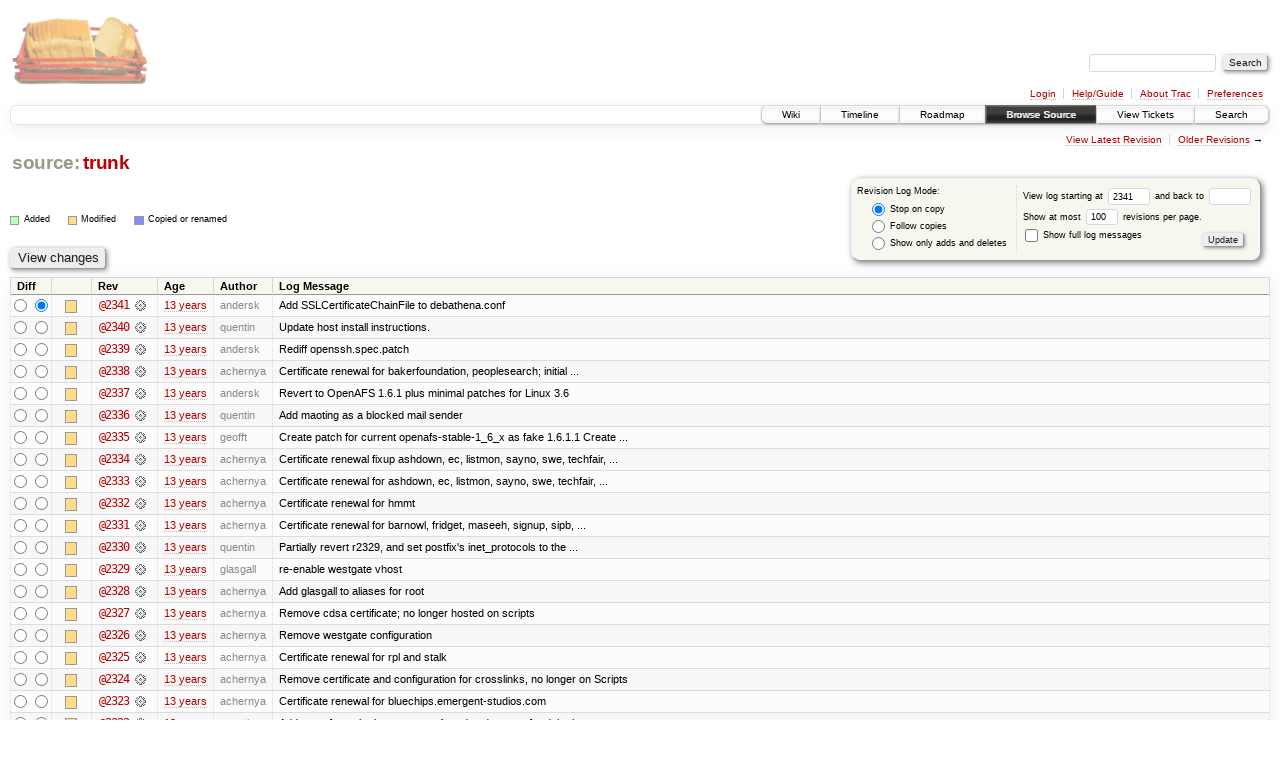

--- FILE ---
content_type: text/html;charset=utf-8
request_url: https://scripts.mit.edu/trac/log/trunk?rev=2341
body_size: 143242
content:
<!DOCTYPE html PUBLIC "-//W3C//DTD XHTML 1.0 Strict//EN" "http://www.w3.org/TR/xhtml1/DTD/xhtml1-strict.dtd">
<html xmlns="http://www.w3.org/1999/xhtml">
  
  


  <head>
    <title>
      trunk (log) – scripts.mit.edu
    </title>
      <meta http-equiv="Content-Type" content="text/html; charset=UTF-8" />
      <meta http-equiv="X-UA-Compatible" content="IE=edge" />
    <!--[if IE]><script type="text/javascript">
      if (/^#__msie303:/.test(window.location.hash))
        window.location.replace(window.location.hash.replace(/^#__msie303:/, '#'));
    </script><![endif]-->
        <link rel="search" href="/trac/search" />
        <link rel="help" href="/trac/wiki/TracGuide" />
        <link rel="alternate" href="/trac/log/trunk?format=rss&amp;rev=2341&amp;limit=100&amp;mode=stop_on_copy" type="application/rss+xml" class="rss" title="RSS Feed" /><link rel="alternate" href="/trac/log/trunk?format=changelog&amp;rev=2341&amp;limit=100&amp;mode=stop_on_copy" type="text/plain" title="ChangeLog" />
        <link rel="up" href="/trac/browser?rev=2341" title="Parent directory" />
        <link rel="next" href="/trac/log/trunk?limit=100&amp;rev=2186&amp;mode=stop_on_copy" title="Revision Log (restarting at trunk, rev. 2186)" />
        <link rel="start" href="/trac/wiki" />
        <link rel="stylesheet" href="/trac/chrome/common/css/trac.css" type="text/css" /><link rel="stylesheet" href="/trac/chrome/common/css/diff.css" type="text/css" /><link rel="stylesheet" href="/trac/chrome/common/css/browser.css" type="text/css" />
        <link rel="shortcut icon" href="/trac/chrome/common/trac.ico" type="image/x-icon" />
        <link rel="icon" href="/trac/chrome/common/trac.ico" type="image/x-icon" />
      <link type="application/opensearchdescription+xml" rel="search" href="/trac/search/opensearch" title="Search scripts.mit.edu" />
      <script type="text/javascript" charset="utf-8" src="/trac/chrome/common/js/jquery.js"></script>
      <script type="text/javascript" charset="utf-8" src="/trac/chrome/common/js/babel.js"></script>
      <script type="text/javascript" charset="utf-8" src="/trac/chrome/common/js/trac.js"></script>
      <script type="text/javascript" charset="utf-8" src="/trac/chrome/common/js/search.js"></script>
    <script type="text/javascript">
      jQuery(document).ready(function($) {
        $(".trac-autofocus").focus();
        $(".trac-target-new").attr("target", "_blank");
        setTimeout(function() { $(".trac-scroll").scrollToTop() }, 1);
        $(".trac-disable-on-submit").disableOnSubmit();
      });
    </script>
  </head>
  <body>
    <div id="banner">
      <div id="header">
        <a id="logo" href="http://scripts.mit.edu/trac/"><img src="/trac/chrome/site/scripts.png" alt="" /></a>
      </div>
      <form id="search" action="/trac/search" method="get">
        <div>
          <label for="proj-search">Search:</label>
          <input type="text" id="proj-search" name="q" size="18" value="" />
          <input type="submit" value="Search" />
        </div>
      </form>
      <div id="metanav" class="nav">
    <ul>
      <li class="first"><a href="/trac/login">Login</a></li><li><a href="/trac/wiki/TracGuide">Help/Guide</a></li><li><a href="/trac/about">About Trac</a></li><li class="last"><a href="/trac/prefs">Preferences</a></li>
    </ul>
  </div>
    </div>
    <div id="mainnav" class="nav">
    <ul>
      <li class="first"><a href="/trac/wiki">Wiki</a></li><li><a href="/trac/timeline">Timeline</a></li><li><a href="/trac/roadmap">Roadmap</a></li><li class="active"><a href="/trac/browser">Browse Source</a></li><li><a href="/trac/query">View Tickets</a></li><li class="last"><a href="/trac/search">Search</a></li>
    </ul>
  </div>
    <div id="main">
      <div id="ctxtnav" class="nav">
        <h2>Context Navigation</h2>
        <ul>
          <li class="first"><a href="/trac/browser/trunk">View Latest Revision</a></li><li class="last"><span><a href="/trac/log/trunk?limit=100&amp;rev=2186&amp;mode=stop_on_copy">Older Revisions</a> &rarr;</span></li>
        </ul>
        <hr />
      </div>
    <div id="content" class="log">
      <h1>
<a class="pathentry first" href="/trac/browser?rev=2341" title="Go to repository root">source:</a>
<a class="pathentry" href="/trac/browser/trunk?rev=2341" title="View trunk">trunk</a>
<br style="clear: both" />
</h1>
      <form id="prefs" action="" method="get">
        <div>
          <input type="hidden" name="action" value="stop_on_copy" />
          <div class="choice">
            <fieldset>
              <legend>Revision Log Mode:</legend>
              <label>
                <input type="radio" id="stop_on_copy" name="mode" value="stop_on_copy" checked="checked" />
                Stop on copy
              </label>
              <label>
                <input type="radio" id="follow_copy" name="mode" value="follow_copy" />
                Follow copies
              </label>
              <label>
                <input type="radio" id="path_history" name="mode" value="path_history" />
                Show only adds and deletes
              </label>
            </fieldset>
          </div>
          <label>
              View log starting at
              <input type="text" id="rev" name="rev" value="2341" size="5" />
            </label>
            <label>
              and back to
              <input type="text" id="stop_rev" name="stop_rev" size="5" />
            </label><br />
          <label>
              Show at most
              <input type="text" id="limit" name="limit" value="100" size="3" maxlength="3" />
              revisions per page.
            </label><br />
          <label>
            <input type="checkbox" id="verbose" name="verbose" />
            Show full log messages
          </label>
        </div>
        <div class="buttons">
          <input type="submit" value="Update" />
        </div>
      </form>
      <div class="diff">
        <div class="legend" id="file-legend">
          <h3>Legend:</h3>
          <dl>
            <dt class="add"></dt><dd>Added</dd>
            <dt class="mod"></dt><dd>Modified</dd>
            <dt class="cp"></dt><dd>Copied or renamed</dd>
          </dl>
        </div>
      </div>
      <form class="printableform" action="/trac/changeset" method="get">
        <div class="buttons">
          <input type="hidden" name="reponame" />
          <input type="submit" value="View changes" title="Diff from Old Revision to New Revision (as selected in the Diff column)" />
        </div>
        <table class="listing chglist">
          <thead>
            <tr>
              <th class="diff" title="Old / New">Diff</th>
              <th class="change"></th>
              <th class="rev">Rev</th>
              <th class="age">Age</th>
              <th class="author">Author</th>
              <th class="summary">Log Message</th>
            </tr>
          </thead>
          <tbody>
                <tr class="even">
                  <td class="diff">
                    <input type="radio" name="old" value="2341@trunk" title="From [2341]" />
                    <input type="radio" name="new" value="2341@trunk" checked="checked" title="To [2341]" />
                  </td>
                    <td class="change" style="padding-left: 1em">
                      <a href="/trac/log/trunk?rev=2341" title="View log starting at this revision">
                        <span class="edit"></span>
                        <span class="comment">(edit)</span>
                      </a>
                    </td>
                    <td class="rev">
                      <a href="/trac/browser/trunk?rev=2341" title="Browse at revision 2341">
                        @2341</a>
                        <a class="chgset" href="/trac/changeset/2341/trunk" title="View changeset [2341] restricted to trunk"> </a>
                    </td>
                    <td class="age"><a class="timeline" href="/trac/timeline?from=2012-12-22T22%3A35%3A46-05%3A00&amp;precision=second" title="See timeline at Dec 22, 2012, 10:35:46 PM">13 years</a></td>
                    <td class="author">andersk</td>
                    <td class="summary">
                      Add SSLCertificateChainFile to debathena.conf
                    </td>
                </tr>
                <tr class="odd">
                  <td class="diff">
                    <input type="radio" name="old" value="2340@trunk" title="From [2340]" />
                    <input type="radio" name="new" value="2340@trunk" title="To [2340]" />
                  </td>
                    <td class="change" style="padding-left: 1em">
                      <a href="/trac/log/trunk?rev=2340" title="View log starting at this revision">
                        <span class="edit"></span>
                        <span class="comment">(edit)</span>
                      </a>
                    </td>
                    <td class="rev">
                      <a href="/trac/browser/trunk?rev=2340" title="Browse at revision 2340">
                        @2340</a>
                        <a class="chgset" href="/trac/changeset/2340/trunk" title="View changeset [2340] restricted to trunk"> </a>
                    </td>
                    <td class="age"><a class="timeline" href="/trac/timeline?from=2012-12-16T22%3A31%3A14-05%3A00&amp;precision=second" title="See timeline at Dec 16, 2012, 10:31:14 PM">13 years</a></td>
                    <td class="author">quentin</td>
                    <td class="summary">
                      Update host install instructions.
                    </td>
                </tr>
                <tr class="even">
                  <td class="diff">
                    <input type="radio" name="old" value="2339@trunk" title="From [2339]" />
                    <input type="radio" name="new" value="2339@trunk" title="To [2339]" />
                  </td>
                    <td class="change" style="padding-left: 1em">
                      <a href="/trac/log/trunk?rev=2339" title="View log starting at this revision">
                        <span class="edit"></span>
                        <span class="comment">(edit)</span>
                      </a>
                    </td>
                    <td class="rev">
                      <a href="/trac/browser/trunk?rev=2339" title="Browse at revision 2339">
                        @2339</a>
                        <a class="chgset" href="/trac/changeset/2339/trunk" title="View changeset [2339] restricted to trunk"> </a>
                    </td>
                    <td class="age"><a class="timeline" href="/trac/timeline?from=2012-12-13T00%3A08%3A33-05%3A00&amp;precision=second" title="See timeline at Dec 13, 2012, 12:08:33 AM">13 years</a></td>
                    <td class="author">andersk</td>
                    <td class="summary">
                      Rediff openssh.spec.patch
                    </td>
                </tr>
                <tr class="odd">
                  <td class="diff">
                    <input type="radio" name="old" value="2338@trunk" title="From [2338]" />
                    <input type="radio" name="new" value="2338@trunk" title="To [2338]" />
                  </td>
                    <td class="change" style="padding-left: 1em">
                      <a href="/trac/log/trunk?rev=2338" title="View log starting at this revision">
                        <span class="edit"></span>
                        <span class="comment">(edit)</span>
                      </a>
                    </td>
                    <td class="rev">
                      <a href="/trac/browser/trunk?rev=2338" title="Browse at revision 2338">
                        @2338</a>
                        <a class="chgset" href="/trac/changeset/2338/trunk" title="View changeset [2338] restricted to trunk"> </a>
                    </td>
                    <td class="age"><a class="timeline" href="/trac/timeline?from=2012-12-08T23%3A54%3A15-05%3A00&amp;precision=second" title="See timeline at Dec 8, 2012, 11:54:15 PM">13 years</a></td>
                    <td class="author">achernya</td>
                    <td class="summary">
                      Certificate renewal for bakerfoundation, peoplesearch; initial ...
                    </td>
                </tr>
                <tr class="even">
                  <td class="diff">
                    <input type="radio" name="old" value="2337@trunk" title="From [2337]" />
                    <input type="radio" name="new" value="2337@trunk" title="To [2337]" />
                  </td>
                    <td class="change" style="padding-left: 1em">
                      <a href="/trac/log/trunk?rev=2337" title="View log starting at this revision">
                        <span class="edit"></span>
                        <span class="comment">(edit)</span>
                      </a>
                    </td>
                    <td class="rev">
                      <a href="/trac/browser/trunk?rev=2337" title="Browse at revision 2337">
                        @2337</a>
                        <a class="chgset" href="/trac/changeset/2337/trunk" title="View changeset [2337] restricted to trunk"> </a>
                    </td>
                    <td class="age"><a class="timeline" href="/trac/timeline?from=2012-12-05T02%3A21%3A01-05%3A00&amp;precision=second" title="See timeline at Dec 5, 2012, 2:21:01 AM">13 years</a></td>
                    <td class="author">andersk</td>
                    <td class="summary">
                      Revert to OpenAFS 1.6.1 plus minimal patches for Linux 3.6
                    </td>
                </tr>
                <tr class="odd">
                  <td class="diff">
                    <input type="radio" name="old" value="2336@trunk" title="From [2336]" />
                    <input type="radio" name="new" value="2336@trunk" title="To [2336]" />
                  </td>
                    <td class="change" style="padding-left: 1em">
                      <a href="/trac/log/trunk?rev=2336" title="View log starting at this revision">
                        <span class="edit"></span>
                        <span class="comment">(edit)</span>
                      </a>
                    </td>
                    <td class="rev">
                      <a href="/trac/browser/trunk?rev=2336" title="Browse at revision 2336">
                        @2336</a>
                        <a class="chgset" href="/trac/changeset/2336/trunk" title="View changeset [2336] restricted to trunk"> </a>
                    </td>
                    <td class="age"><a class="timeline" href="/trac/timeline?from=2012-11-21T12%3A03%3A41-05%3A00&amp;precision=second" title="See timeline at Nov 21, 2012, 12:03:41 PM">13 years</a></td>
                    <td class="author">quentin</td>
                    <td class="summary">
                      Add maoting as a blocked mail sender
                    </td>
                </tr>
                <tr class="even">
                  <td class="diff">
                    <input type="radio" name="old" value="2335@trunk" title="From [2335]" />
                    <input type="radio" name="new" value="2335@trunk" title="To [2335]" />
                  </td>
                    <td class="change" style="padding-left: 1em">
                      <a href="/trac/log/trunk?rev=2335" title="View log starting at this revision">
                        <span class="edit"></span>
                        <span class="comment">(edit)</span>
                      </a>
                    </td>
                    <td class="rev">
                      <a href="/trac/browser/trunk?rev=2335" title="Browse at revision 2335">
                        @2335</a>
                        <a class="chgset" href="/trac/changeset/2335/trunk" title="View changeset [2335] restricted to trunk"> </a>
                    </td>
                    <td class="age"><a class="timeline" href="/trac/timeline?from=2012-11-10T15%3A21%3A56-05%3A00&amp;precision=second" title="See timeline at Nov 10, 2012, 3:21:56 PM">13 years</a></td>
                    <td class="author">geofft</td>
                    <td class="summary">
                      Create patch for current openafs-stable-1_6_x as fake 1.6.1.1
Create ...
                    </td>
                </tr>
                <tr class="odd">
                  <td class="diff">
                    <input type="radio" name="old" value="2334@trunk" title="From [2334]" />
                    <input type="radio" name="new" value="2334@trunk" title="To [2334]" />
                  </td>
                    <td class="change" style="padding-left: 1em">
                      <a href="/trac/log/trunk?rev=2334" title="View log starting at this revision">
                        <span class="edit"></span>
                        <span class="comment">(edit)</span>
                      </a>
                    </td>
                    <td class="rev">
                      <a href="/trac/browser/trunk?rev=2334" title="Browse at revision 2334">
                        @2334</a>
                        <a class="chgset" href="/trac/changeset/2334/trunk" title="View changeset [2334] restricted to trunk"> </a>
                    </td>
                    <td class="age"><a class="timeline" href="/trac/timeline?from=2012-11-05T14%3A08%3A51-05%3A00&amp;precision=second" title="See timeline at Nov 5, 2012, 2:08:51 PM">13 years</a></td>
                    <td class="author">achernya</td>
                    <td class="summary">
                      Certificate renewal fixup ashdown, ec, listmon, sayno, swe, techfair, ...
                    </td>
                </tr>
                <tr class="even">
                  <td class="diff">
                    <input type="radio" name="old" value="2333@trunk" title="From [2333]" />
                    <input type="radio" name="new" value="2333@trunk" title="To [2333]" />
                  </td>
                    <td class="change" style="padding-left: 1em">
                      <a href="/trac/log/trunk?rev=2333" title="View log starting at this revision">
                        <span class="edit"></span>
                        <span class="comment">(edit)</span>
                      </a>
                    </td>
                    <td class="rev">
                      <a href="/trac/browser/trunk?rev=2333" title="Browse at revision 2333">
                        @2333</a>
                        <a class="chgset" href="/trac/changeset/2333/trunk" title="View changeset [2333] restricted to trunk"> </a>
                    </td>
                    <td class="age"><a class="timeline" href="/trac/timeline?from=2012-11-05T14%3A05%3A28-05%3A00&amp;precision=second" title="See timeline at Nov 5, 2012, 2:05:28 PM">13 years</a></td>
                    <td class="author">achernya</td>
                    <td class="summary">
                      Certificate renewal for ashdown, ec, listmon, sayno, swe, techfair, ...
                    </td>
                </tr>
                <tr class="odd">
                  <td class="diff">
                    <input type="radio" name="old" value="2332@trunk" title="From [2332]" />
                    <input type="radio" name="new" value="2332@trunk" title="To [2332]" />
                  </td>
                    <td class="change" style="padding-left: 1em">
                      <a href="/trac/log/trunk?rev=2332" title="View log starting at this revision">
                        <span class="edit"></span>
                        <span class="comment">(edit)</span>
                      </a>
                    </td>
                    <td class="rev">
                      <a href="/trac/browser/trunk?rev=2332" title="Browse at revision 2332">
                        @2332</a>
                        <a class="chgset" href="/trac/changeset/2332/trunk" title="View changeset [2332] restricted to trunk"> </a>
                    </td>
                    <td class="age"><a class="timeline" href="/trac/timeline?from=2012-10-31T01%3A19%3A41-04%3A00&amp;precision=second" title="See timeline at Oct 31, 2012, 1:19:41 AM">13 years</a></td>
                    <td class="author">achernya</td>
                    <td class="summary">
                      Certificate renewal for hmmt
                    </td>
                </tr>
                <tr class="even">
                  <td class="diff">
                    <input type="radio" name="old" value="2331@trunk" title="From [2331]" />
                    <input type="radio" name="new" value="2331@trunk" title="To [2331]" />
                  </td>
                    <td class="change" style="padding-left: 1em">
                      <a href="/trac/log/trunk?rev=2331" title="View log starting at this revision">
                        <span class="edit"></span>
                        <span class="comment">(edit)</span>
                      </a>
                    </td>
                    <td class="rev">
                      <a href="/trac/browser/trunk?rev=2331" title="Browse at revision 2331">
                        @2331</a>
                        <a class="chgset" href="/trac/changeset/2331/trunk" title="View changeset [2331] restricted to trunk"> </a>
                    </td>
                    <td class="age"><a class="timeline" href="/trac/timeline?from=2012-10-11T12%3A18%3A35-04%3A00&amp;precision=second" title="See timeline at Oct 11, 2012, 12:18:35 PM">13 years</a></td>
                    <td class="author">achernya</td>
                    <td class="summary">
                      Certificate renewal for barnowl, fridget, maseeh, signup, sipb, ...
                    </td>
                </tr>
                <tr class="odd">
                  <td class="diff">
                    <input type="radio" name="old" value="2330@trunk" title="From [2330]" />
                    <input type="radio" name="new" value="2330@trunk" title="To [2330]" />
                  </td>
                    <td class="change" style="padding-left: 1em">
                      <a href="/trac/log/trunk?rev=2330" title="View log starting at this revision">
                        <span class="edit"></span>
                        <span class="comment">(edit)</span>
                      </a>
                    </td>
                    <td class="rev">
                      <a href="/trac/browser/trunk?rev=2330" title="Browse at revision 2330">
                        @2330</a>
                        <a class="chgset" href="/trac/changeset/2330/trunk" title="View changeset [2330] restricted to trunk"> </a>
                    </td>
                    <td class="age"><a class="timeline" href="/trac/timeline?from=2012-10-06T15%3A46%3A19-04%3A00&amp;precision=second" title="See timeline at Oct 6, 2012, 3:46:19 PM">13 years</a></td>
                    <td class="author">quentin</td>
                    <td class="summary">
                      Partially revert r2329, and set postfix's inet_protocols to the ...
                    </td>
                </tr>
                <tr class="even">
                  <td class="diff">
                    <input type="radio" name="old" value="2329@trunk" title="From [2329]" />
                    <input type="radio" name="new" value="2329@trunk" title="To [2329]" />
                  </td>
                    <td class="change" style="padding-left: 1em">
                      <a href="/trac/log/trunk?rev=2329" title="View log starting at this revision">
                        <span class="edit"></span>
                        <span class="comment">(edit)</span>
                      </a>
                    </td>
                    <td class="rev">
                      <a href="/trac/browser/trunk?rev=2329" title="Browse at revision 2329">
                        @2329</a>
                        <a class="chgset" href="/trac/changeset/2329/trunk" title="View changeset [2329] restricted to trunk"> </a>
                    </td>
                    <td class="age"><a class="timeline" href="/trac/timeline?from=2012-10-04T22%3A25%3A42-04%3A00&amp;precision=second" title="See timeline at Oct 4, 2012, 10:25:42 PM">13 years</a></td>
                    <td class="author">glasgall</td>
                    <td class="summary">
                      re-enable westgate vhost
                    </td>
                </tr>
                <tr class="odd">
                  <td class="diff">
                    <input type="radio" name="old" value="2328@trunk" title="From [2328]" />
                    <input type="radio" name="new" value="2328@trunk" title="To [2328]" />
                  </td>
                    <td class="change" style="padding-left: 1em">
                      <a href="/trac/log/trunk?rev=2328" title="View log starting at this revision">
                        <span class="edit"></span>
                        <span class="comment">(edit)</span>
                      </a>
                    </td>
                    <td class="rev">
                      <a href="/trac/browser/trunk?rev=2328" title="Browse at revision 2328">
                        @2328</a>
                        <a class="chgset" href="/trac/changeset/2328/trunk" title="View changeset [2328] restricted to trunk"> </a>
                    </td>
                    <td class="age"><a class="timeline" href="/trac/timeline?from=2012-10-01T20%3A45%3A25-04%3A00&amp;precision=second" title="See timeline at Oct 1, 2012, 8:45:25 PM">13 years</a></td>
                    <td class="author">achernya</td>
                    <td class="summary">
                      Add glasgall to aliases for root
                    </td>
                </tr>
                <tr class="even">
                  <td class="diff">
                    <input type="radio" name="old" value="2327@trunk" title="From [2327]" />
                    <input type="radio" name="new" value="2327@trunk" title="To [2327]" />
                  </td>
                    <td class="change" style="padding-left: 1em">
                      <a href="/trac/log/trunk?rev=2327" title="View log starting at this revision">
                        <span class="edit"></span>
                        <span class="comment">(edit)</span>
                      </a>
                    </td>
                    <td class="rev">
                      <a href="/trac/browser/trunk?rev=2327" title="Browse at revision 2327">
                        @2327</a>
                        <a class="chgset" href="/trac/changeset/2327/trunk" title="View changeset [2327] restricted to trunk"> </a>
                    </td>
                    <td class="age"><a class="timeline" href="/trac/timeline?from=2012-09-29T22%3A43%3A55-04%3A00&amp;precision=second" title="See timeline at Sep 29, 2012, 10:43:55 PM">13 years</a></td>
                    <td class="author">achernya</td>
                    <td class="summary">
                      Remove cdsa certificate; no longer hosted on scripts
                    </td>
                </tr>
                <tr class="odd">
                  <td class="diff">
                    <input type="radio" name="old" value="2326@trunk" title="From [2326]" />
                    <input type="radio" name="new" value="2326@trunk" title="To [2326]" />
                  </td>
                    <td class="change" style="padding-left: 1em">
                      <a href="/trac/log/trunk?rev=2326" title="View log starting at this revision">
                        <span class="edit"></span>
                        <span class="comment">(edit)</span>
                      </a>
                    </td>
                    <td class="rev">
                      <a href="/trac/browser/trunk?rev=2326" title="Browse at revision 2326">
                        @2326</a>
                        <a class="chgset" href="/trac/changeset/2326/trunk" title="View changeset [2326] restricted to trunk"> </a>
                    </td>
                    <td class="age"><a class="timeline" href="/trac/timeline?from=2012-09-24T18%3A15%3A40-04%3A00&amp;precision=second" title="See timeline at Sep 24, 2012, 6:15:40 PM">13 years</a></td>
                    <td class="author">achernya</td>
                    <td class="summary">
                      Remove westgate configuration
                    </td>
                </tr>
                <tr class="even">
                  <td class="diff">
                    <input type="radio" name="old" value="2325@trunk" title="From [2325]" />
                    <input type="radio" name="new" value="2325@trunk" title="To [2325]" />
                  </td>
                    <td class="change" style="padding-left: 1em">
                      <a href="/trac/log/trunk?rev=2325" title="View log starting at this revision">
                        <span class="edit"></span>
                        <span class="comment">(edit)</span>
                      </a>
                    </td>
                    <td class="rev">
                      <a href="/trac/browser/trunk?rev=2325" title="Browse at revision 2325">
                        @2325</a>
                        <a class="chgset" href="/trac/changeset/2325/trunk" title="View changeset [2325] restricted to trunk"> </a>
                    </td>
                    <td class="age"><a class="timeline" href="/trac/timeline?from=2012-09-24T17%3A26%3A02-04%3A00&amp;precision=second" title="See timeline at Sep 24, 2012, 5:26:02 PM">13 years</a></td>
                    <td class="author">achernya</td>
                    <td class="summary">
                      Certificate renewal for rpl and stalk
                    </td>
                </tr>
                <tr class="odd">
                  <td class="diff">
                    <input type="radio" name="old" value="2324@trunk" title="From [2324]" />
                    <input type="radio" name="new" value="2324@trunk" title="To [2324]" />
                  </td>
                    <td class="change" style="padding-left: 1em">
                      <a href="/trac/log/trunk?rev=2324" title="View log starting at this revision">
                        <span class="edit"></span>
                        <span class="comment">(edit)</span>
                      </a>
                    </td>
                    <td class="rev">
                      <a href="/trac/browser/trunk?rev=2324" title="Browse at revision 2324">
                        @2324</a>
                        <a class="chgset" href="/trac/changeset/2324/trunk" title="View changeset [2324] restricted to trunk"> </a>
                    </td>
                    <td class="age"><a class="timeline" href="/trac/timeline?from=2012-09-24T16%3A25%3A22-04%3A00&amp;precision=second" title="See timeline at Sep 24, 2012, 4:25:22 PM">13 years</a></td>
                    <td class="author">achernya</td>
                    <td class="summary">
                      Remove certificate and configuration for crosslinks, no longer on Scripts
                    </td>
                </tr>
                <tr class="even">
                  <td class="diff">
                    <input type="radio" name="old" value="2323@trunk" title="From [2323]" />
                    <input type="radio" name="new" value="2323@trunk" title="To [2323]" />
                  </td>
                    <td class="change" style="padding-left: 1em">
                      <a href="/trac/log/trunk?rev=2323" title="View log starting at this revision">
                        <span class="edit"></span>
                        <span class="comment">(edit)</span>
                      </a>
                    </td>
                    <td class="rev">
                      <a href="/trac/browser/trunk?rev=2323" title="Browse at revision 2323">
                        @2323</a>
                        <a class="chgset" href="/trac/changeset/2323/trunk" title="View changeset [2323] restricted to trunk"> </a>
                    </td>
                    <td class="age"><a class="timeline" href="/trac/timeline?from=2012-09-24T16%3A13%3A01-04%3A00&amp;precision=second" title="See timeline at Sep 24, 2012, 4:13:01 PM">13 years</a></td>
                    <td class="author">achernya</td>
                    <td class="summary">
                      Certificate renewal for bluechips.emergent-studios.com
                    </td>
                </tr>
                <tr class="odd">
                  <td class="diff">
                    <input type="radio" name="old" value="2322@trunk" title="From [2322]" />
                    <input type="radio" name="new" value="2322@trunk" title="To [2322]" />
                  </td>
                    <td class="change" style="padding-left: 1em">
                      <a href="/trac/log/trunk?rev=2322" title="View log starting at this revision">
                        <span class="edit"></span>
                        <span class="comment">(edit)</span>
                      </a>
                    </td>
                    <td class="rev">
                      <a href="/trac/browser/trunk?rev=2322" title="Browse at revision 2322">
                        @2322</a>
                        <a class="chgset" href="/trac/changeset/2322/trunk" title="View changeset [2322] restricted to trunk"> </a>
                    </td>
                    <td class="age"><a class="timeline" href="/trac/timeline?from=2012-09-15T18%3A17%3A09-04%3A00&amp;precision=second" title="See timeline at Sep 15, 2012, 6:17:09 PM">13 years</a></td>
                    <td class="author">quentin</td>
                    <td class="summary">
                      Add certs for webathena, conner4, and update cert for debathena.
                    </td>
                </tr>
                <tr class="even">
                  <td class="diff">
                    <input type="radio" name="old" value="2321@trunk" title="From [2321]" />
                    <input type="radio" name="new" value="2321@trunk" title="To [2321]" />
                  </td>
                    <td class="change" style="padding-left: 1em">
                      <a href="/trac/log/trunk?rev=2321" title="View log starting at this revision">
                        <span class="edit"></span>
                        <span class="comment">(edit)</span>
                      </a>
                    </td>
                    <td class="rev">
                      <a href="/trac/browser/trunk?rev=2321" title="Browse at revision 2321">
                        @2321</a>
                        <a class="chgset" href="/trac/changeset/2321/trunk" title="View changeset [2321] restricted to trunk"> </a>
                    </td>
                    <td class="age"><a class="timeline" href="/trac/timeline?from=2012-09-12T21%3A08%3A54-04%3A00&amp;precision=second" title="See timeline at Sep 12, 2012, 9:08:54 PM">13 years</a></td>
                    <td class="author">geofft</td>
                    <td class="summary">
                      Disable SSL compression to defend against rumored side-channel attack
                    </td>
                </tr>
                <tr class="odd">
                  <td class="diff">
                    <input type="radio" name="old" value="2320@trunk" title="From [2320]" />
                    <input type="radio" name="new" value="2320@trunk" title="To [2320]" />
                  </td>
                    <td class="change" style="padding-left: 1em">
                      <a href="/trac/log/trunk?rev=2320" title="View log starting at this revision">
                        <span class="edit"></span>
                        <span class="comment">(edit)</span>
                      </a>
                    </td>
                    <td class="rev">
                      <a href="/trac/browser/trunk?rev=2320" title="Browse at revision 2320">
                        @2320</a>
                        <a class="chgset" href="/trac/changeset/2320/trunk" title="View changeset [2320] restricted to trunk"> </a>
                    </td>
                    <td class="age"><a class="timeline" href="/trac/timeline?from=2012-09-09T14%3A48%3A22-04%3A00&amp;precision=second" title="See timeline at Sep 9, 2012, 2:48:22 PM">13 years</a></td>
                    <td class="author">andersk</td>
                    <td class="summary">
                      Remove ref-prepatch
We’ve never updated this, and it’s not how ...
                    </td>
                </tr>
                <tr class="even">
                  <td class="diff">
                    <input type="radio" name="old" value="2319@trunk" title="From [2319]" />
                    <input type="radio" name="new" value="2319@trunk" title="To [2319]" />
                  </td>
                    <td class="change" style="padding-left: 1em">
                      <a href="/trac/log/trunk?rev=2319" title="View log starting at this revision">
                        <span class="edit"></span>
                        <span class="comment">(edit)</span>
                      </a>
                    </td>
                    <td class="rev">
                      <a href="/trac/browser/trunk?rev=2319" title="Browse at revision 2319">
                        @2319</a>
                        <a class="chgset" href="/trac/changeset/2319/trunk" title="View changeset [2319] restricted to trunk"> </a>
                    </td>
                    <td class="age"><a class="timeline" href="/trac/timeline?from=2012-09-08T20%3A55%3A10-04%3A00&amp;precision=second" title="See timeline at Sep 8, 2012, 8:55:10 PM">13 years</a></td>
                    <td class="author">geofft</td>
                    <td class="summary">
                      Merge r2314 (Don't export autoinstalls over git://) to trunk
                    </td>
                </tr>
                <tr class="odd">
                  <td class="diff">
                    <input type="radio" name="old" value="2318@trunk" title="From [2318]" />
                    <input type="radio" name="new" value="2318@trunk" title="To [2318]" />
                  </td>
                    <td class="change" style="padding-left: 1em">
                      <a href="/trac/log/trunk?rev=2318" title="View log starting at this revision">
                        <span class="edit"></span>
                        <span class="comment">(edit)</span>
                      </a>
                    </td>
                    <td class="rev">
                      <a href="/trac/browser/trunk?rev=2318" title="Browse at revision 2318">
                        @2318</a>
                        <a class="chgset" href="/trac/changeset/2318/trunk" title="View changeset [2318] restricted to trunk"> </a>
                    </td>
                    <td class="age"><a class="timeline" href="/trac/timeline?from=2012-09-05T23%3A41%3A51-04%3A00&amp;precision=second" title="See timeline at Sep 5, 2012, 11:41:51 PM">13 years</a></td>
                    <td class="author">ezyang</td>
                    <td class="summary">
                      Notes for setting up XVM test server.
                    </td>
                </tr>
                <tr class="even">
                  <td class="diff">
                    <input type="radio" name="old" value="2317@trunk" title="From [2317]" />
                    <input type="radio" name="new" value="2317@trunk" title="To [2317]" />
                  </td>
                    <td class="change" style="padding-left: 1em">
                      <a href="/trac/log/trunk?rev=2317" title="View log starting at this revision">
                        <span class="edit"></span>
                        <span class="comment">(edit)</span>
                      </a>
                    </td>
                    <td class="rev">
                      <a href="/trac/browser/trunk?rev=2317" title="Browse at revision 2317">
                        @2317</a>
                        <a class="chgset" href="/trac/changeset/2317/trunk" title="View changeset [2317] restricted to trunk"> </a>
                    </td>
                    <td class="age"><a class="timeline" href="/trac/timeline?from=2012-09-05T00%3A41%3A23-04%3A00&amp;precision=second" title="See timeline at Sep 5, 2012, 12:41:23 AM">13 years</a></td>
                    <td class="author">adehnert</td>
                    <td class="summary">
                      We're well past F9, and the filename should reflect that
                    </td>
                </tr>
                <tr class="odd">
                  <td class="diff">
                    <input type="radio" name="old" value="2316@trunk" title="From [2316]" />
                    <input type="radio" name="new" value="2316@trunk" title="To [2316]" />
                  </td>
                    <td class="change" style="padding-left: 1em">
                      <a href="/trac/log/trunk?rev=2316" title="View log starting at this revision">
                        <span class="edit"></span>
                        <span class="comment">(edit)</span>
                      </a>
                    </td>
                    <td class="rev">
                      <a href="/trac/browser/trunk?rev=2316" title="Browse at revision 2316">
                        @2316</a>
                        <a class="chgset" href="/trac/changeset/2316/trunk" title="View changeset [2316] restricted to trunk"> </a>
                    </td>
                    <td class="age"><a class="timeline" href="/trac/timeline?from=2012-09-05T00%3A39%3A22-04%3A00&amp;precision=second" title="See timeline at Sep 5, 2012, 12:39:22 AM">13 years</a></td>
                    <td class="author">adehnert</td>
                    <td class="summary">
                      Minor updates to the install instructions
                    </td>
                </tr>
                <tr class="even">
                  <td class="diff">
                    <input type="radio" name="old" value="2315@trunk" title="From [2315]" />
                    <input type="radio" name="new" value="2315@trunk" title="To [2315]" />
                  </td>
                    <td class="change" style="padding-left: 1em">
                      <a href="/trac/log/trunk?rev=2315" title="View log starting at this revision">
                        <span class="edit"></span>
                        <span class="comment">(edit)</span>
                      </a>
                    </td>
                    <td class="rev">
                      <a href="/trac/browser/trunk?rev=2315" title="Browse at revision 2315">
                        @2315</a>
                        <a class="chgset" href="/trac/changeset/2315/trunk" title="View changeset [2315] restricted to trunk"> </a>
                    </td>
                    <td class="age"><a class="timeline" href="/trac/timeline?from=2012-09-05T00%3A11%3A51-04%3A00&amp;precision=second" title="See timeline at Sep 5, 2012, 12:11:51 AM">13 years</a></td>
                    <td class="author">ezyang</td>
                    <td class="summary">
                      Updated XVM instructions plus kickstarter.
                    </td>
                </tr>
                <tr class="odd">
                  <td class="diff">
                    <input type="radio" name="old" value="2313@trunk" title="From [2313]" />
                    <input type="radio" name="new" value="2313@trunk" title="To [2313]" />
                  </td>
                    <td class="change" style="padding-left: 1em">
                      <a href="/trac/log/trunk?rev=2313" title="View log starting at this revision">
                        <span class="edit"></span>
                        <span class="comment">(edit)</span>
                      </a>
                    </td>
                    <td class="rev">
                      <a href="/trac/browser/trunk?rev=2313" title="Browse at revision 2313">
                        @2313</a>
                        <a class="chgset" href="/trac/changeset/2313/trunk" title="View changeset [2313] restricted to trunk"> </a>
                    </td>
                    <td class="age"><a class="timeline" href="/trac/timeline?from=2012-09-01T10%3A30%3A45-04%3A00&amp;precision=second" title="See timeline at Sep 1, 2012, 10:30:45 AM">13 years</a></td>
                    <td class="author">ezyang</td>
                    <td class="summary">
                      More robust error handling for cronload, by btidor.
                    </td>
                </tr>
                <tr class="even">
                  <td class="diff">
                    <input type="radio" name="old" value="2312@trunk" title="From [2312]" />
                    <input type="radio" name="new" value="2312@trunk" title="To [2312]" />
                  </td>
                    <td class="change" style="padding-left: 1em">
                      <a href="/trac/log/trunk?rev=2312" title="View log starting at this revision">
                        <span class="edit"></span>
                        <span class="comment">(edit)</span>
                      </a>
                    </td>
                    <td class="rev">
                      <a href="/trac/browser/trunk?rev=2312" title="Browse at revision 2312">
                        @2312</a>
                        <a class="chgset" href="/trac/changeset/2312/trunk" title="View changeset [2312] restricted to trunk"> </a>
                    </td>
                    <td class="age"><a class="timeline" href="/trac/timeline?from=2012-08-29T13%3A36%3A57-04%3A00&amp;precision=second" title="See timeline at Aug 29, 2012, 1:36:57 PM">13 years</a></td>
                    <td class="author">achernya</td>
                    <td class="summary">
                      Merge r2311 from locker-dev to trunk
                    </td>
                </tr>
                <tr class="odd">
                  <td class="diff">
                    <input type="radio" name="old" value="2310@trunk" title="From [2310]" />
                    <input type="radio" name="new" value="2310@trunk" title="To [2310]" />
                  </td>
                    <td class="change" style="padding-left: 1em">
                      <a href="/trac/log/trunk?rev=2310" title="View log starting at this revision">
                        <span class="edit"></span>
                        <span class="comment">(edit)</span>
                      </a>
                    </td>
                    <td class="rev">
                      <a href="/trac/browser/trunk?rev=2310" title="Browse at revision 2310">
                        @2310</a>
                        <a class="chgset" href="/trac/changeset/2310/trunk" title="View changeset [2310] restricted to trunk"> </a>
                    </td>
                    <td class="age"><a class="timeline" href="/trac/timeline?from=2012-08-29T13%3A27%3A43-04%3A00&amp;precision=second" title="See timeline at Aug 29, 2012, 1:27:43 PM">13 years</a></td>
                    <td class="author">achernya</td>
                    <td class="summary">
                      Merge r2309 from locker-dev to trunk
                    </td>
                </tr>
                <tr class="even">
                  <td class="diff">
                    <input type="radio" name="old" value="2308@trunk" title="From [2308]" />
                    <input type="radio" name="new" value="2308@trunk" title="To [2308]" />
                  </td>
                    <td class="change" style="padding-left: 1em">
                      <a href="/trac/log/trunk?rev=2308" title="View log starting at this revision">
                        <span class="edit"></span>
                        <span class="comment">(edit)</span>
                      </a>
                    </td>
                    <td class="rev">
                      <a href="/trac/browser/trunk?rev=2308" title="Browse at revision 2308">
                        @2308</a>
                        <a class="chgset" href="/trac/changeset/2308/trunk" title="View changeset [2308] restricted to trunk"> </a>
                    </td>
                    <td class="age"><a class="timeline" href="/trac/timeline?from=2012-08-29T11%3A34%3A05-04%3A00&amp;precision=second" title="See timeline at Aug 29, 2012, 11:34:05 AM">13 years</a></td>
                    <td class="author">achernya</td>
                    <td class="summary">
                      Add intermediate certificates for luke.wf
                    </td>
                </tr>
                <tr class="odd">
                  <td class="diff">
                    <input type="radio" name="old" value="2307@trunk" title="From [2307]" />
                    <input type="radio" name="new" value="2307@trunk" title="To [2307]" />
                  </td>
                    <td class="change" style="padding-left: 1em">
                      <a href="/trac/log/trunk?rev=2307" title="View log starting at this revision">
                        <span class="edit"></span>
                        <span class="comment">(edit)</span>
                      </a>
                    </td>
                    <td class="rev">
                      <a href="/trac/browser/trunk?rev=2307" title="Browse at revision 2307">
                        @2307</a>
                        <a class="chgset" href="/trac/changeset/2307/trunk" title="View changeset [2307] restricted to trunk"> </a>
                    </td>
                    <td class="age"><a class="timeline" href="/trac/timeline?from=2012-08-19T23%3A25%3A40-04%3A00&amp;precision=second" title="See timeline at Aug 19, 2012, 11:25:40 PM">13 years</a></td>
                    <td class="author">quentin</td>
                    <td class="summary">
                      Only dump real user accounts, and not LDAP-only users.
                    </td>
                </tr>
                <tr class="even">
                  <td class="diff">
                    <input type="radio" name="old" value="2306@trunk" title="From [2306]" />
                    <input type="radio" name="new" value="2306@trunk" title="To [2306]" />
                  </td>
                    <td class="change" style="padding-left: 1em">
                      <a href="/trac/log/trunk?rev=2306" title="View log starting at this revision">
                        <span class="edit"></span>
                        <span class="comment">(edit)</span>
                      </a>
                    </td>
                    <td class="rev">
                      <a href="/trac/browser/trunk?rev=2306" title="Browse at revision 2306">
                        @2306</a>
                        <a class="chgset" href="/trac/changeset/2306/trunk" title="View changeset [2306] restricted to trunk"> </a>
                    </td>
                    <td class="age"><a class="timeline" href="/trac/timeline?from=2012-08-18T13%3A03%3A46-04%3A00&amp;precision=second" title="See timeline at Aug 18, 2012, 1:03:46 PM">13 years</a></td>
                    <td class="author">ezyang</td>
                    <td class="summary">
                      Don't starve non-find commands, handle concurrent writes to file.
                    </td>
                </tr>
                <tr class="odd">
                  <td class="diff">
                    <input type="radio" name="old" value="2305@trunk" title="From [2305]" />
                    <input type="radio" name="new" value="2305@trunk" title="To [2305]" />
                  </td>
                    <td class="change" style="padding-left: 1em">
                      <a href="/trac/log/trunk?rev=2305" title="View log starting at this revision">
                        <span class="edit"></span>
                        <span class="comment">(edit)</span>
                      </a>
                    </td>
                    <td class="rev">
                      <a href="/trac/browser/trunk?rev=2305" title="Browse at revision 2305">
                        @2305</a>
                        <a class="chgset" href="/trac/changeset/2305/trunk" title="View changeset [2305] restricted to trunk"> </a>
                    </td>
                    <td class="age"><a class="timeline" href="/trac/timeline?from=2012-08-18T12%3A33%3A33-04%3A00&amp;precision=second" title="See timeline at Aug 18, 2012, 12:33:33 PM">13 years</a></td>
                    <td class="author">ezyang</td>
                    <td class="summary">
                      Haskell version of parallel-find.
                    </td>
                </tr>
                <tr class="even">
                  <td class="diff">
                    <input type="radio" name="old" value="2304@trunk" title="From [2304]" />
                    <input type="radio" name="new" value="2304@trunk" title="To [2304]" />
                  </td>
                    <td class="change" style="padding-left: 1em">
                      <a href="/trac/log/trunk?rev=2304" title="View log starting at this revision">
                        <span class="edit"></span>
                        <span class="comment">(edit)</span>
                      </a>
                    </td>
                    <td class="rev">
                      <a href="/trac/browser/trunk?rev=2304" title="Browse at revision 2304">
                        @2304</a>
                        <a class="chgset" href="/trac/changeset/2304/trunk" title="View changeset [2304] restricted to trunk"> </a>
                    </td>
                    <td class="age"><a class="timeline" href="/trac/timeline?from=2012-08-17T16%3A44%3A02-04%3A00&amp;precision=second" title="See timeline at Aug 17, 2012, 4:44:02 PM">13 years</a></td>
                    <td class="author">ezyang</td>
                    <td class="summary">
                      Allow user list generation to access LDAP credentials.
                    </td>
                </tr>
                <tr class="odd">
                  <td class="diff">
                    <input type="radio" name="old" value="2303@trunk" title="From [2303]" />
                    <input type="radio" name="new" value="2303@trunk" title="To [2303]" />
                  </td>
                    <td class="change" style="padding-left: 1em">
                      <a href="/trac/log/trunk?rev=2303" title="View log starting at this revision">
                        <span class="edit"></span>
                        <span class="comment">(edit)</span>
                      </a>
                    </td>
                    <td class="rev">
                      <a href="/trac/browser/trunk?rev=2303" title="Browse at revision 2303">
                        @2303</a>
                        <a class="chgset" href="/trac/changeset/2303/trunk" title="View changeset [2303] restricted to trunk"> </a>
                    </td>
                    <td class="age"><a class="timeline" href="/trac/timeline?from=2012-08-17T16%3A35%3A01-04%3A00&amp;precision=second" title="See timeline at Aug 17, 2012, 4:35:01 PM">13 years</a></td>
                    <td class="author">ezyang</td>
                    <td class="summary">
                      Revert previous commit.
                    </td>
                </tr>
                <tr class="even">
                  <td class="diff">
                    <input type="radio" name="old" value="2302@trunk" title="From [2302]" />
                    <input type="radio" name="new" value="2302@trunk" title="To [2302]" />
                  </td>
                    <td class="change" style="padding-left: 1em">
                      <a href="/trac/log/trunk?rev=2302" title="View log starting at this revision">
                        <span class="edit"></span>
                        <span class="comment">(edit)</span>
                      </a>
                    </td>
                    <td class="rev">
                      <a href="/trac/browser/trunk?rev=2302" title="Browse at revision 2302">
                        @2302</a>
                        <a class="chgset" href="/trac/changeset/2302/trunk" title="View changeset [2302] restricted to trunk"> </a>
                    </td>
                    <td class="age"><a class="timeline" href="/trac/timeline?from=2012-08-17T16%3A30%3A48-04%3A00&amp;precision=second" title="See timeline at Aug 17, 2012, 4:30:48 PM">13 years</a></td>
                    <td class="author">ezyang</td>
                    <td class="summary">
                      A note for the next maintainer to mailbomb us.
                    </td>
                </tr>
                <tr class="odd">
                  <td class="diff">
                    <input type="radio" name="old" value="2301@trunk" title="From [2301]" />
                    <input type="radio" name="new" value="2301@trunk" title="To [2301]" />
                  </td>
                    <td class="change" style="padding-left: 1em">
                      <a href="/trac/log/trunk?rev=2301" title="View log starting at this revision">
                        <span class="edit"></span>
                        <span class="comment">(edit)</span>
                      </a>
                    </td>
                    <td class="rev">
                      <a href="/trac/browser/trunk?rev=2301" title="Browse at revision 2301">
                        @2301</a>
                        <a class="chgset" href="/trac/changeset/2301/trunk" title="View changeset [2301] restricted to trunk"> </a>
                    </td>
                    <td class="age"><a class="timeline" href="/trac/timeline?from=2012-08-17T00%3A10%3A39-04%3A00&amp;precision=second" title="See timeline at Aug 17, 2012, 12:10:39 AM">13 years</a></td>
                    <td class="author">ezyang</td>
                    <td class="summary">
                      Bump Kerberos version and fix fuzz.
                    </td>
                </tr>
                <tr class="even">
                  <td class="diff">
                    <input type="radio" name="old" value="2300@trunk" title="From [2300]" />
                    <input type="radio" name="new" value="2300@trunk" title="To [2300]" />
                  </td>
                    <td class="change" style="padding-left: 1em">
                      <a href="/trac/log/trunk?rev=2300" title="View log starting at this revision">
                        <span class="edit"></span>
                        <span class="comment">(edit)</span>
                      </a>
                    </td>
                    <td class="rev">
                      <a href="/trac/browser/trunk?rev=2300" title="Browse at revision 2300">
                        @2300</a>
                        <a class="chgset" href="/trac/changeset/2300/trunk" title="View changeset [2300] restricted to trunk"> </a>
                    </td>
                    <td class="age"><a class="timeline" href="/trac/timeline?from=2012-08-17T00%3A08%3A53-04%3A00&amp;precision=second" title="See timeline at Aug 17, 2012, 12:08:53 AM">13 years</a></td>
                    <td class="author">ezyang</td>
                    <td class="summary">
                      List get-homedirs in files list for accountadm
                    </td>
                </tr>
                <tr class="odd">
                  <td class="diff">
                    <input type="radio" name="old" value="2299@trunk" title="From [2299]" />
                    <input type="radio" name="new" value="2299@trunk" title="To [2299]" />
                  </td>
                    <td class="change" style="padding-left: 1em">
                      <a href="/trac/log/trunk?rev=2299" title="View log starting at this revision">
                        <span class="edit"></span>
                        <span class="comment">(edit)</span>
                      </a>
                    </td>
                    <td class="rev">
                      <a href="/trac/browser/trunk?rev=2299" title="Browse at revision 2299">
                        @2299</a>
                        <a class="chgset" href="/trac/changeset/2299/trunk" title="View changeset [2299] restricted to trunk"> </a>
                    </td>
                    <td class="age"><a class="timeline" href="/trac/timeline?from=2012-08-16T21%3A13%3A15-04%3A00&amp;precision=second" title="See timeline at Aug 16, 2012, 9:13:15 PM">13 years</a></td>
                    <td class="author">ezyang</td>
                    <td class="summary">
                      Make get-homedirs part of accountadm package, so that we can reference ...
                    </td>
                </tr>
                <tr class="even">
                  <td class="diff">
                    <input type="radio" name="old" value="2298@trunk" title="From [2298]" />
                    <input type="radio" name="new" value="2298@trunk" title="To [2298]" />
                  </td>
                    <td class="change" style="padding-left: 1em">
                      <a href="/trac/log/trunk?rev=2298" title="View log starting at this revision">
                        <span class="edit"></span>
                        <span class="comment">(edit)</span>
                      </a>
                    </td>
                    <td class="rev">
                      <a href="/trac/browser/trunk?rev=2298" title="Browse at revision 2298">
                        @2298</a>
                        <a class="chgset" href="/trac/changeset/2298/trunk" title="View changeset [2298] restricted to trunk"> </a>
                    </td>
                    <td class="age"><a class="timeline" href="/trac/timeline?from=2012-08-16T10%3A46%3A28-04%3A00&amp;precision=second" title="See timeline at Aug 16, 2012, 10:46:28 AM">13 years</a></td>
                    <td class="author">ezyang</td>
                    <td class="summary">
                      More updates from Wizard install.
                    </td>
                </tr>
                <tr class="odd">
                  <td class="diff">
                    <input type="radio" name="old" value="2297@trunk" title="From [2297]" />
                    <input type="radio" name="new" value="2297@trunk" title="To [2297]" />
                  </td>
                    <td class="change" style="padding-left: 1em">
                      <a href="/trac/log/trunk?rev=2297" title="View log starting at this revision">
                        <span class="edit"></span>
                        <span class="comment">(edit)</span>
                      </a>
                    </td>
                    <td class="rev">
                      <a href="/trac/browser/trunk?rev=2297" title="Browse at revision 2297">
                        @2297</a>
                        <a class="chgset" href="/trac/changeset/2297/trunk" title="View changeset [2297] restricted to trunk"> </a>
                    </td>
                    <td class="age"><a class="timeline" href="/trac/timeline?from=2012-08-16T10%3A28%3A08-04%3A00&amp;precision=second" title="See timeline at Aug 16, 2012, 10:28:08 AM">13 years</a></td>
                    <td class="author">ezyang</td>
                    <td class="summary">
                      Refactor to support pushes to Wizard. This invalidates the old ...
                    </td>
                </tr>
                <tr class="even">
                  <td class="diff">
                    <input type="radio" name="old" value="2296@trunk" title="From [2296]" />
                    <input type="radio" name="new" value="2296@trunk" title="To [2296]" />
                  </td>
                    <td class="change" style="padding-left: 1em">
                      <a href="/trac/log/trunk?rev=2296" title="View log starting at this revision">
                        <span class="edit"></span>
                        <span class="comment">(edit)</span>
                      </a>
                    </td>
                    <td class="rev">
                      <a href="/trac/browser/trunk?rev=2296" title="Browse at revision 2296">
                        @2296</a>
                        <a class="chgset" href="/trac/changeset/2296/trunk" title="View changeset [2296] restricted to trunk"> </a>
                    </td>
                    <td class="age"><a class="timeline" href="/trac/timeline?from=2012-08-14T04%3A04%3A50-04%3A00&amp;precision=second" title="See timeline at Aug 14, 2012, 4:04:50 AM">13 years</a></td>
                    <td class="author">geofft</td>
                    <td class="summary">
                      Update to Postfix 2.9.4
                    </td>
                </tr>
                <tr class="odd">
                  <td class="diff">
                    <input type="radio" name="old" value="2295@trunk" title="From [2295]" />
                    <input type="radio" name="new" value="2295@trunk" title="To [2295]" />
                  </td>
                    <td class="change" style="padding-left: 1em">
                      <a href="/trac/log/trunk?rev=2295" title="View log starting at this revision">
                        <span class="edit"></span>
                        <span class="comment">(edit)</span>
                      </a>
                    </td>
                    <td class="rev">
                      <a href="/trac/browser/trunk?rev=2295" title="Browse at revision 2295">
                        @2295</a>
                        <a class="chgset" href="/trac/changeset/2295/trunk" title="View changeset [2295] restricted to trunk"> </a>
                    </td>
                    <td class="age"><a class="timeline" href="/trac/timeline?from=2012-08-14T03%3A19%3A32-04%3A00&amp;precision=second" title="See timeline at Aug 14, 2012, 3:19:32 AM">13 years</a></td>
                    <td class="author">geofft</td>
                    <td class="summary">
                      Certificate renewals for ai6034 and classof2014
                    </td>
                </tr>
                <tr class="even">
                  <td class="diff">
                    <input type="radio" name="old" value="2294@trunk" title="From [2294]" />
                    <input type="radio" name="new" value="2294@trunk" title="To [2294]" />
                  </td>
                    <td class="change" style="padding-left: 1em">
                      <a href="/trac/log/trunk?rev=2294" title="View log starting at this revision">
                        <span class="edit"></span>
                        <span class="comment">(edit)</span>
                      </a>
                    </td>
                    <td class="rev">
                      <a href="/trac/browser/trunk?rev=2294" title="Browse at revision 2294">
                        @2294</a>
                        <a class="chgset" href="/trac/changeset/2294/trunk" title="View changeset [2294] restricted to trunk"> </a>
                    </td>
                    <td class="age"><a class="timeline" href="/trac/timeline?from=2012-08-08T11%3A17%3A06-04%3A00&amp;precision=second" title="See timeline at Aug 8, 2012, 11:17:06 AM">13 years</a></td>
                    <td class="author">ezyang</td>
                    <td class="summary">
                      Message no long occurs due to upstream fix ...
                    </td>
                </tr>
                <tr class="odd">
                  <td class="diff">
                    <input type="radio" name="old" value="2293@trunk" title="From [2293]" />
                    <input type="radio" name="new" value="2293@trunk" title="To [2293]" />
                  </td>
                    <td class="change" style="padding-left: 1em">
                      <a href="/trac/log/trunk?rev=2293" title="View log starting at this revision">
                        <span class="edit"></span>
                        <span class="comment">(edit)</span>
                      </a>
                    </td>
                    <td class="rev">
                      <a href="/trac/browser/trunk?rev=2293" title="Browse at revision 2293">
                        @2293</a>
                        <a class="chgset" href="/trac/changeset/2293/trunk" title="View changeset [2293] restricted to trunk"> </a>
                    </td>
                    <td class="age"><a class="timeline" href="/trac/timeline?from=2012-08-08T11%3A15%3A29-04%3A00&amp;precision=second" title="See timeline at Aug 8, 2012, 11:15:29 AM">13 years</a></td>
                    <td class="author">ezyang</td>
                    <td class="summary">
                      File capabilities respect nosuid too ...
                    </td>
                </tr>
                <tr class="even">
                  <td class="diff">
                    <input type="radio" name="old" value="2292@trunk" title="From [2292]" />
                    <input type="radio" name="new" value="2292@trunk" title="To [2292]" />
                  </td>
                    <td class="change" style="padding-left: 1em">
                      <a href="/trac/log/trunk?rev=2292" title="View log starting at this revision">
                        <span class="edit"></span>
                        <span class="comment">(edit)</span>
                      </a>
                    </td>
                    <td class="rev">
                      <a href="/trac/browser/trunk?rev=2292" title="Browse at revision 2292">
                        @2292</a>
                        <a class="chgset" href="/trac/changeset/2292/trunk" title="View changeset [2292] restricted to trunk"> </a>
                    </td>
                    <td class="age"><a class="timeline" href="/trac/timeline?from=2012-08-08T09%3A50%3A47-04%3A00&amp;precision=second" title="See timeline at Aug 8, 2012, 9:50:47 AM">13 years</a></td>
                    <td class="author">ezyang</td>
                    <td class="summary">
                      Ignore setuid binaries in /var/lib/mock, which are nosuid'd
                    </td>
                </tr>
                <tr class="odd">
                  <td class="diff">
                    <input type="radio" name="old" value="2291@trunk" title="From [2291]" />
                    <input type="radio" name="new" value="2291@trunk" title="To [2291]" />
                  </td>
                    <td class="change" style="padding-left: 1em">
                      <a href="/trac/log/trunk?rev=2291" title="View log starting at this revision">
                        <span class="edit"></span>
                        <span class="comment">(edit)</span>
                      </a>
                    </td>
                    <td class="rev">
                      <a href="/trac/browser/trunk?rev=2291" title="Browse at revision 2291">
                        @2291</a>
                        <a class="chgset" href="/trac/changeset/2291/trunk" title="View changeset [2291] restricted to trunk"> </a>
                    </td>
                    <td class="age"><a class="timeline" href="/trac/timeline?from=2012-08-07T06%3A46%3A24-04%3A00&amp;precision=second" title="See timeline at Aug 7, 2012, 6:46:24 AM">13 years</a></td>
                    <td class="author">ezyang</td>
                    <td class="summary">
                      Remount /var/lib/mock as nosuid
                    </td>
                </tr>
                <tr class="even">
                  <td class="diff">
                    <input type="radio" name="old" value="2290@trunk" title="From [2290]" />
                    <input type="radio" name="new" value="2290@trunk" title="To [2290]" />
                  </td>
                    <td class="change" style="padding-left: 1em">
                      <a href="/trac/log/trunk?rev=2290" title="View log starting at this revision">
                        <span class="edit"></span>
                        <span class="comment">(edit)</span>
                      </a>
                    </td>
                    <td class="rev">
                      <a href="/trac/browser/trunk?rev=2290" title="Browse at revision 2290">
                        @2290</a>
                        <a class="chgset" href="/trac/changeset/2290/trunk" title="View changeset [2290] restricted to trunk"> </a>
                    </td>
                    <td class="age"><a class="timeline" href="/trac/timeline?from=2012-08-07T02%3A30%3A28-04%3A00&amp;precision=second" title="See timeline at Aug 7, 2012, 2:30:28 AM">13 years</a></td>
                    <td class="author">achernya</td>
                    <td class="summary">
                      Really add the mitchief cert.
                    </td>
                </tr>
                <tr class="odd">
                  <td class="diff">
                    <input type="radio" name="old" value="2289@trunk" title="From [2289]" />
                    <input type="radio" name="new" value="2289@trunk" title="To [2289]" />
                  </td>
                    <td class="change" style="padding-left: 1em">
                      <a href="/trac/log/trunk?rev=2289" title="View log starting at this revision">
                        <span class="edit"></span>
                        <span class="comment">(edit)</span>
                      </a>
                    </td>
                    <td class="rev">
                      <a href="/trac/browser/trunk?rev=2289" title="Browse at revision 2289">
                        @2289</a>
                        <a class="chgset" href="/trac/changeset/2289/trunk" title="View changeset [2289] restricted to trunk"> </a>
                    </td>
                    <td class="age"><a class="timeline" href="/trac/timeline?from=2012-08-07T02%3A21%3A29-04%3A00&amp;precision=second" title="See timeline at Aug 7, 2012, 2:21:29 AM">13 years</a></td>
                    <td class="author">achernya</td>
                    <td class="summary">
                      Certificate and configuration for mitchief.org
                    </td>
                </tr>
                <tr class="even">
                  <td class="diff">
                    <input type="radio" name="old" value="2288@trunk" title="From [2288]" />
                    <input type="radio" name="new" value="2288@trunk" title="To [2288]" />
                  </td>
                    <td class="change" style="padding-left: 1em">
                      <a href="/trac/log/trunk?rev=2288" title="View log starting at this revision">
                        <span class="edit"></span>
                        <span class="comment">(edit)</span>
                      </a>
                    </td>
                    <td class="rev">
                      <a href="/trac/browser/trunk?rev=2288" title="Browse at revision 2288">
                        @2288</a>
                        <a class="chgset" href="/trac/changeset/2288/trunk" title="View changeset [2288] restricted to trunk"> </a>
                    </td>
                    <td class="age"><a class="timeline" href="/trac/timeline?from=2012-08-05T10%3A26%3A57-04%3A00&amp;precision=second" title="See timeline at Aug 5, 2012, 10:26:57 AM">13 years</a></td>
                    <td class="author">ezyang</td>
                    <td class="summary">
                      OpenAFS for Linux 3.5
                    </td>
                </tr>
                <tr class="odd">
                  <td class="diff">
                    <input type="radio" name="old" value="2287@trunk" title="From [2287]" />
                    <input type="radio" name="new" value="2287@trunk" title="To [2287]" />
                  </td>
                    <td class="change" style="padding-left: 1em">
                      <a href="/trac/log/trunk?rev=2287" title="View log starting at this revision">
                        <span class="edit"></span>
                        <span class="comment">(edit)</span>
                      </a>
                    </td>
                    <td class="rev">
                      <a href="/trac/browser/trunk?rev=2287" title="Browse at revision 2287">
                        @2287</a>
                        <a class="chgset" href="/trac/changeset/2287/trunk" title="View changeset [2287] restricted to trunk"> </a>
                    </td>
                    <td class="age"><a class="timeline" href="/trac/timeline?from=2012-08-03T21%3A19%3A31-04%3A00&amp;precision=second" title="See timeline at Aug 3, 2012, 9:19:31 PM">13 years</a></td>
                    <td class="author">glasgall</td>
                    <td class="summary">
                      Merge in 2259:2281 (fix Rails 3 on scripts, for good this time)
                    </td>
                </tr>
                <tr class="even">
                  <td class="diff">
                    <input type="radio" name="old" value="2286@trunk" title="From [2286]" />
                    <input type="radio" name="new" value="2286@trunk" title="To [2286]" />
                  </td>
                    <td class="change" style="padding-left: 1em">
                      <a href="/trac/log/trunk?rev=2286" title="View log starting at this revision">
                        <span class="edit"></span>
                        <span class="comment">(edit)</span>
                      </a>
                    </td>
                    <td class="rev">
                      <a href="/trac/browser/trunk?rev=2286" title="Browse at revision 2286">
                        @2286</a>
                        <a class="chgset" href="/trac/changeset/2286/trunk" title="View changeset [2286] restricted to trunk"> </a>
                    </td>
                    <td class="age"><a class="timeline" href="/trac/timeline?from=2012-08-01T13%3A23%3A40-04%3A00&amp;precision=second" title="See timeline at Aug 1, 2012, 1:23:40 PM">13 years</a></td>
                    <td class="author">ezyang</td>
                    <td class="summary">
                      Merge in 2283:2285 (remove django and joomla from scripts-start)
                    </td>
                </tr>
                <tr class="odd">
                  <td class="diff">
                    <input type="radio" name="old" value="2283@trunk" title="From [2283]" />
                    <input type="radio" name="new" value="2283@trunk" title="To [2283]" />
                  </td>
                    <td class="change" style="padding-left: 1em">
                      <a href="/trac/log/trunk?rev=2283" title="View log starting at this revision">
                        <span class="edit"></span>
                        <span class="comment">(edit)</span>
                      </a>
                    </td>
                    <td class="rev">
                      <a href="/trac/browser/trunk?rev=2283" title="Browse at revision 2283">
                        @2283</a>
                        <a class="chgset" href="/trac/changeset/2283/trunk" title="View changeset [2283] restricted to trunk"> </a>
                    </td>
                    <td class="age"><a class="timeline" href="/trac/timeline?from=2012-08-01T05%3A23%3A33-04%3A00&amp;precision=second" title="See timeline at Aug 1, 2012, 5:23:33 AM">13 years</a></td>
                    <td class="author">geofft</td>
                    <td class="summary">
                      Add SSLCertificateChainFile for the renewals from r2282
                    </td>
                </tr>
                <tr class="even">
                  <td class="diff">
                    <input type="radio" name="old" value="2282@trunk" title="From [2282]" />
                    <input type="radio" name="new" value="2282@trunk" title="To [2282]" />
                  </td>
                    <td class="change" style="padding-left: 1em">
                      <a href="/trac/log/trunk?rev=2282" title="View log starting at this revision">
                        <span class="edit"></span>
                        <span class="comment">(edit)</span>
                      </a>
                    </td>
                    <td class="rev">
                      <a href="/trac/browser/trunk?rev=2282" title="Browse at revision 2282">
                        @2282</a>
                        <a class="chgset" href="/trac/changeset/2282/trunk" title="View changeset [2282] restricted to trunk"> </a>
                    </td>
                    <td class="age"><a class="timeline" href="/trac/timeline?from=2012-08-01T05%3A21%3A09-04%3A00&amp;precision=second" title="See timeline at Aug 1, 2012, 5:21:09 AM">13 years</a></td>
                    <td class="author">geofft</td>
                    <td class="summary">
                      A pile of certificate renewals
                    </td>
                </tr>
                <tr class="odd">
                  <td class="diff">
                    <input type="radio" name="old" value="2274@trunk" title="From [2274]" />
                    <input type="radio" name="new" value="2274@trunk" title="To [2274]" />
                  </td>
                    <td class="change" style="padding-left: 1em">
                      <a href="/trac/log/trunk?rev=2274" title="View log starting at this revision">
                        <span class="edit"></span>
                        <span class="comment">(edit)</span>
                      </a>
                    </td>
                    <td class="rev">
                      <a href="/trac/browser/trunk?rev=2274" title="Browse at revision 2274">
                        @2274</a>
                        <a class="chgset" href="/trac/changeset/2274/trunk" title="View changeset [2274] restricted to trunk"> </a>
                    </td>
                    <td class="age"><a class="timeline" href="/trac/timeline?from=2012-07-31T10%3A11%3A37-04%3A00&amp;precision=second" title="See timeline at Jul 31, 2012, 10:11:37 AM">13 years</a></td>
                    <td class="author">achernya</td>
                    <td class="summary">
                      Set locale to C so sort produces consistent results for rpm-sync
                    </td>
                </tr>
                <tr class="even">
                  <td class="diff">
                    <input type="radio" name="old" value="2273@trunk" title="From [2273]" />
                    <input type="radio" name="new" value="2273@trunk" title="To [2273]" />
                  </td>
                    <td class="change" style="padding-left: 1em">
                      <a href="/trac/log/trunk?rev=2273" title="View log starting at this revision">
                        <span class="edit"></span>
                        <span class="comment">(edit)</span>
                      </a>
                    </td>
                    <td class="rev">
                      <a href="/trac/browser/trunk?rev=2273" title="Browse at revision 2273">
                        @2273</a>
                        <a class="chgset" href="/trac/changeset/2273/trunk" title="View changeset [2273] restricted to trunk"> </a>
                    </td>
                    <td class="age"><a class="timeline" href="/trac/timeline?from=2012-07-31T09%3A36%3A32-04%3A00&amp;precision=second" title="See timeline at Jul 31, 2012, 9:36:32 AM">13 years</a></td>
                    <td class="author">achernya</td>
                    <td class="summary">
                      Actually chmod the files, too
                    </td>
                </tr>
                <tr class="odd">
                  <td class="diff">
                    <input type="radio" name="old" value="2272@trunk" title="From [2272]" />
                    <input type="radio" name="new" value="2272@trunk" title="To [2272]" />
                  </td>
                    <td class="change" style="padding-left: 1em">
                      <a href="/trac/log/trunk?rev=2272" title="View log starting at this revision">
                        <span class="edit"></span>
                        <span class="comment">(edit)</span>
                      </a>
                    </td>
                    <td class="rev">
                      <a href="/trac/browser/trunk?rev=2272" title="Browse at revision 2272">
                        @2272</a>
                        <a class="chgset" href="/trac/changeset/2272/trunk" title="View changeset [2272] restricted to trunk"> </a>
                    </td>
                    <td class="age"><a class="timeline" href="/trac/timeline?from=2012-07-31T09%3A31%3A35-04%3A00&amp;precision=second" title="See timeline at Jul 31, 2012, 9:31:35 AM">13 years</a></td>
                    <td class="author">achernya</td>
                    <td class="summary">
                      /sbin moved too
                    </td>
                </tr>
                <tr class="even">
                  <td class="diff">
                    <input type="radio" name="old" value="2271@trunk" title="From [2271]" />
                    <input type="radio" name="new" value="2271@trunk" title="To [2271]" />
                  </td>
                    <td class="change" style="padding-left: 1em">
                      <a href="/trac/log/trunk?rev=2271" title="View log starting at this revision">
                        <span class="edit"></span>
                        <span class="comment">(edit)</span>
                      </a>
                    </td>
                    <td class="rev">
                      <a href="/trac/browser/trunk?rev=2271" title="Browse at revision 2271">
                        @2271</a>
                        <a class="chgset" href="/trac/changeset/2271/trunk" title="View changeset [2271] restricted to trunk"> </a>
                    </td>
                    <td class="age"><a class="timeline" href="/trac/timeline?from=2012-07-31T09%3A29%3A58-04%3A00&amp;precision=second" title="See timeline at Jul 31, 2012, 9:29:58 AM">13 years</a></td>
                    <td class="author">achernya</td>
                    <td class="summary">
                      Update statoveride post-action for /bin -&gt; /usr/bin transition
                    </td>
                </tr>
                <tr class="odd">
                  <td class="diff">
                    <input type="radio" name="old" value="2270@trunk" title="From [2270]" />
                    <input type="radio" name="new" value="2270@trunk" title="To [2270]" />
                  </td>
                    <td class="change" style="padding-left: 1em">
                      <a href="/trac/log/trunk?rev=2270" title="View log starting at this revision">
                        <span class="edit"></span>
                        <span class="comment">(edit)</span>
                      </a>
                    </td>
                    <td class="rev">
                      <a href="/trac/browser/trunk?rev=2270" title="Browse at revision 2270">
                        @2270</a>
                        <a class="chgset" href="/trac/changeset/2270/trunk" title="View changeset [2270] restricted to trunk"> </a>
                    </td>
                    <td class="age"><a class="timeline" href="/trac/timeline?from=2012-07-28T16%3A56%3A14-04%3A00&amp;precision=second" title="See timeline at Jul 28, 2012, 4:56:14 PM">13 years</a></td>
                    <td class="author">ezyang</td>
                    <td class="summary">
                      Add Scripts-IP for debugging purposes (identify real server, no X- ...
                    </td>
                </tr>
                <tr class="even">
                  <td class="diff">
                    <input type="radio" name="old" value="2269@trunk" title="From [2269]" />
                    <input type="radio" name="new" value="2269@trunk" title="To [2269]" />
                  </td>
                    <td class="change" style="padding-left: 1em">
                      <a href="/trac/log/trunk?rev=2269" title="View log starting at this revision">
                        <span class="edit"></span>
                        <span class="comment">(edit)</span>
                      </a>
                    </td>
                    <td class="rev">
                      <a href="/trac/browser/trunk?rev=2269" title="Browse at revision 2269">
                        @2269</a>
                        <a class="chgset" href="/trac/changeset/2269/trunk" title="View changeset [2269] restricted to trunk"> </a>
                    </td>
                    <td class="age"><a class="timeline" href="/trac/timeline?from=2012-07-28T00%3A50%3A07-04%3A00&amp;precision=second" title="See timeline at Jul 28, 2012, 12:50:07 AM">13 years</a></td>
                    <td class="author">ezyang</td>
                    <td class="summary">
                      Split sql-mit-edu.cfg.php into sql-password for platform agnosticism.
                    </td>
                </tr>
                <tr class="odd">
                  <td class="diff">
                    <input type="radio" name="old" value="2268@trunk" title="From [2268]" />
                    <input type="radio" name="new" value="2268@trunk" title="To [2268]" />
                  </td>
                    <td class="change" style="padding-left: 1em">
                      <a href="/trac/log/trunk?rev=2268" title="View log starting at this revision">
                        <span class="edit"></span>
                        <span class="comment">(edit)</span>
                      </a>
                    </td>
                    <td class="rev">
                      <a href="/trac/browser/trunk?rev=2268" title="Browse at revision 2268">
                        @2268</a>
                        <a class="chgset" href="/trac/changeset/2268/trunk" title="View changeset [2268] restricted to trunk"> </a>
                    </td>
                    <td class="age"><a class="timeline" href="/trac/timeline?from=2012-07-28T00%3A43%3A05-04%3A00&amp;precision=second" title="See timeline at Jul 28, 2012, 12:43:05 AM">13 years</a></td>
                    <td class="author">ezyang</td>
                    <td class="summary">
                      Cutover updates
                    </td>
                </tr>
                <tr class="even">
                  <td class="diff">
                    <input type="radio" name="old" value="2267@trunk" title="From [2267]" />
                    <input type="radio" name="new" value="2267@trunk" title="To [2267]" />
                  </td>
                    <td class="change" style="padding-left: 1em">
                      <a href="/trac/log/trunk?rev=2267" title="View log starting at this revision">
                        <span class="edit"></span>
                        <span class="comment">(edit)</span>
                      </a>
                    </td>
                    <td class="rev">
                      <a href="/trac/browser/trunk?rev=2267" title="Browse at revision 2267">
                        @2267</a>
                        <a class="chgset" href="/trac/changeset/2267/trunk" title="View changeset [2267] restricted to trunk"> </a>
                    </td>
                    <td class="age"><a class="timeline" href="/trac/timeline?from=2012-07-27T15%3A35%3A56-04%3A00&amp;precision=second" title="See timeline at Jul 27, 2012, 3:35:56 PM">13 years</a></td>
                    <td class="author">andersk</td>
                    <td class="summary">
                      Move php sessions to /var/lib/scripts-php-sessions
                    </td>
                </tr>
                <tr class="odd">
                  <td class="diff">
                    <input type="radio" name="old" value="2266@trunk" title="From [2266]" />
                    <input type="radio" name="new" value="2266@trunk" title="To [2266]" />
                  </td>
                    <td class="change" style="padding-left: 1em">
                      <a href="/trac/log/trunk?rev=2266" title="View log starting at this revision">
                        <span class="edit"></span>
                        <span class="comment">(edit)</span>
                      </a>
                    </td>
                    <td class="rev">
                      <a href="/trac/browser/trunk?rev=2266" title="Browse at revision 2266">
                        @2266</a>
                        <a class="chgset" href="/trac/changeset/2266/trunk" title="View changeset [2266] restricted to trunk"> </a>
                    </td>
                    <td class="age"><a class="timeline" href="/trac/timeline?from=2012-07-27T13%3A47%3A41-04%3A00&amp;precision=second" title="See timeline at Jul 27, 2012, 1:47:41 PM">13 years</a></td>
                    <td class="author">achernya</td>
                    <td class="summary">
                      Certificate renewal for metu.mit.edu
                    </td>
                </tr>
                <tr class="even">
                  <td class="diff">
                    <input type="radio" name="old" value="2265@trunk" title="From [2265]" />
                    <input type="radio" name="new" value="2265@trunk" title="To [2265]" />
                  </td>
                    <td class="change" style="padding-left: 1em">
                      <a href="/trac/log/trunk?rev=2265" title="View log starting at this revision">
                        <span class="edit"></span>
                        <span class="comment">(edit)</span>
                      </a>
                    </td>
                    <td class="rev">
                      <a href="/trac/browser/trunk?rev=2265" title="Browse at revision 2265">
                        @2265</a>
                        <a class="chgset" href="/trac/changeset/2265/trunk" title="View changeset [2265] restricted to trunk"> </a>
                    </td>
                    <td class="age"><a class="timeline" href="/trac/timeline?from=2012-07-24T19%3A00%3A29-04%3A00&amp;precision=second" title="See timeline at Jul 24, 2012, 7:00:29 PM">13 years</a></td>
                    <td class="author">andersk</td>
                    <td class="summary">
                      mbash: exec bash
This is far from ideal—we still lose the login shell ...
                    </td>
                </tr>
                <tr class="odd">
                  <td class="diff">
                    <input type="radio" name="old" value="2264@trunk" title="From [2264]" />
                    <input type="radio" name="new" value="2264@trunk" title="To [2264]" />
                  </td>
                    <td class="change" style="padding-left: 1em">
                      <a href="/trac/log/trunk?rev=2264" title="View log starting at this revision">
                        <span class="edit"></span>
                        <span class="comment">(edit)</span>
                      </a>
                    </td>
                    <td class="rev">
                      <a href="/trac/browser/trunk?rev=2264" title="Browse at revision 2264">
                        @2264</a>
                        <a class="chgset" href="/trac/changeset/2264/trunk" title="View changeset [2264] restricted to trunk"> </a>
                    </td>
                    <td class="age"><a class="timeline" href="/trac/timeline?from=2012-07-21T21%3A39%3A42-04%3A00&amp;precision=second" title="See timeline at Jul 21, 2012, 9:39:42 PM">13 years</a></td>
                    <td class="author">adehnert</td>
                    <td class="summary">
                      Switch to upstream cipher suites
                    </td>
                </tr>
                <tr class="even">
                  <td class="diff">
                    <input type="radio" name="old" value="2263@trunk" title="From [2263]" />
                    <input type="radio" name="new" value="2263@trunk" title="To [2263]" />
                  </td>
                    <td class="change" style="padding-left: 1em">
                      <a href="/trac/log/trunk?rev=2263" title="View log starting at this revision">
                        <span class="edit"></span>
                        <span class="comment">(edit)</span>
                      </a>
                    </td>
                    <td class="rev">
                      <a href="/trac/browser/trunk?rev=2263" title="Browse at revision 2263">
                        @2263</a>
                        <a class="chgset" href="/trac/changeset/2263/trunk" title="View changeset [2263] restricted to trunk"> </a>
                    </td>
                    <td class="age"><a class="timeline" href="/trac/timeline?from=2012-07-21T19%3A46%3A37-04%3A00&amp;precision=second" title="See timeline at Jul 21, 2012, 7:46:37 PM">13 years</a></td>
                    <td class="author">geofft</td>
                    <td class="summary">
                      Certificate and configuration for luke.wf and www.luke.wf
                    </td>
                </tr>
                <tr class="odd">
                  <td class="diff">
                    <input type="radio" name="old" value="2258@trunk" title="From [2258]" />
                    <input type="radio" name="new" value="2258@trunk" title="To [2258]" />
                  </td>
                    <td class="change" style="padding-left: 1em">
                      <a href="/trac/log/trunk?rev=2258" title="View log starting at this revision">
                        <span class="edit"></span>
                        <span class="comment">(edit)</span>
                      </a>
                    </td>
                    <td class="rev">
                      <a href="/trac/browser/trunk?rev=2258" title="Browse at revision 2258">
                        @2258</a>
                        <a class="chgset" href="/trac/changeset/2258/trunk" title="View changeset [2258] restricted to trunk"> </a>
                    </td>
                    <td class="age"><a class="timeline" href="/trac/timeline?from=2012-07-06T12%3A49%3A42-04%3A00&amp;precision=second" title="See timeline at Jul 6, 2012, 12:49:42 PM">14 years</a></td>
                    <td class="author">achernya</td>
                    <td class="summary">
                      Certificate renewal for nudelta; remove ailg-bdf as it is not configured
                    </td>
                </tr>
                <tr class="even">
                  <td class="diff">
                    <input type="radio" name="old" value="2257@trunk" title="From [2257]" />
                    <input type="radio" name="new" value="2257@trunk" title="To [2257]" />
                  </td>
                    <td class="change" style="padding-left: 1em">
                      <a href="/trac/log/trunk?rev=2257" title="View log starting at this revision">
                        <span class="edit"></span>
                        <span class="comment">(edit)</span>
                      </a>
                    </td>
                    <td class="rev">
                      <a href="/trac/browser/trunk?rev=2257" title="Browse at revision 2257">
                        @2257</a>
                        <a class="chgset" href="/trac/changeset/2257/trunk" title="View changeset [2257] restricted to trunk"> </a>
                    </td>
                    <td class="age"><a class="timeline" href="/trac/timeline?from=2012-07-01T06%3A37%3A58-04%3A00&amp;precision=second" title="See timeline at Jul 1, 2012, 6:37:58 AM">14 years</a></td>
                    <td class="author">adehnert</td>
                    <td class="summary">
                      Serve Django 1.4 admin media
Django 1.4 relocated the admin media in ...
                    </td>
                </tr>
                <tr class="odd">
                  <td class="diff">
                    <input type="radio" name="old" value="2256@trunk" title="From [2256]" />
                    <input type="radio" name="new" value="2256@trunk" title="To [2256]" />
                  </td>
                    <td class="change" style="padding-left: 1em">
                      <a href="/trac/log/trunk?rev=2256" title="View log starting at this revision">
                        <span class="edit"></span>
                        <span class="comment">(edit)</span>
                      </a>
                    </td>
                    <td class="rev">
                      <a href="/trac/browser/trunk?rev=2256" title="Browse at revision 2256">
                        @2256</a>
                        <a class="chgset" href="/trac/changeset/2256/trunk" title="View changeset [2256] restricted to trunk"> </a>
                    </td>
                    <td class="age"><a class="timeline" href="/trac/timeline?from=2012-06-29T00%3A23%3A15-04%3A00&amp;precision=second" title="See timeline at Jun 29, 2012, 12:23:15 AM">14 years</a></td>
                    <td class="author">quentin</td>
                    <td class="summary">
                      Add a NRPE command for monitoring SMTP on localhost
                    </td>
                </tr>
                <tr class="even">
                  <td class="diff">
                    <input type="radio" name="old" value="2255@trunk" title="From [2255]" />
                    <input type="radio" name="new" value="2255@trunk" title="To [2255]" />
                  </td>
                    <td class="change" style="padding-left: 1em">
                      <a href="/trac/log/trunk?rev=2255" title="View log starting at this revision">
                        <span class="edit"></span>
                        <span class="comment">(edit)</span>
                      </a>
                    </td>
                    <td class="rev">
                      <a href="/trac/browser/trunk?rev=2255" title="Browse at revision 2255">
                        @2255</a>
                        <a class="chgset" href="/trac/changeset/2255/trunk" title="View changeset [2255] restricted to trunk"> </a>
                    </td>
                    <td class="age"><a class="timeline" href="/trac/timeline?from=2012-06-28T23%3A32%3A19-04%3A00&amp;precision=second" title="See timeline at Jun 28, 2012, 11:32:19 PM">14 years</a></td>
                    <td class="author">quentin</td>
                    <td class="summary">
                      Partially revert r2254, and allow postfix to calculate its own mynetworks.
                    </td>
                </tr>
                <tr class="odd">
                  <td class="diff">
                    <input type="radio" name="old" value="2254@trunk" title="From [2254]" />
                    <input type="radio" name="new" value="2254@trunk" title="To [2254]" />
                  </td>
                    <td class="change" style="padding-left: 1em">
                      <a href="/trac/log/trunk?rev=2254" title="View log starting at this revision">
                        <span class="edit"></span>
                        <span class="comment">(edit)</span>
                      </a>
                    </td>
                    <td class="rev">
                      <a href="/trac/browser/trunk?rev=2254" title="Browse at revision 2254">
                        @2254</a>
                        <a class="chgset" href="/trac/changeset/2254/trunk" title="View changeset [2254] restricted to trunk"> </a>
                    </td>
                    <td class="age"><a class="timeline" href="/trac/timeline?from=2012-06-28T23%3A18%3A55-04%3A00&amp;precision=second" title="See timeline at Jun 28, 2012, 11:18:55 PM">14 years</a></td>
                    <td class="author">achernya</td>
                    <td class="summary">
                      Update to postfix 2.9.3
                    </td>
                </tr>
                <tr class="even">
                  <td class="diff">
                    <input type="radio" name="old" value="2252@trunk" title="From [2252]" />
                    <input type="radio" name="new" value="2252@trunk" title="To [2252]" />
                  </td>
                    <td class="change" style="padding-left: 1em">
                      <a href="/trac/log/trunk?rev=2252" title="View log starting at this revision">
                        <span class="edit"></span>
                        <span class="comment">(edit)</span>
                      </a>
                    </td>
                    <td class="rev">
                      <a href="/trac/browser/trunk?rev=2252" title="Browse at revision 2252">
                        @2252</a>
                        <a class="chgset" href="/trac/changeset/2252/trunk" title="View changeset [2252] restricted to trunk"> </a>
                    </td>
                    <td class="age"><a class="timeline" href="/trac/timeline?from=2012-06-28T11%3A11%3A46-04%3A00&amp;precision=second" title="See timeline at Jun 28, 2012, 11:11:46 AM">14 years</a></td>
                    <td class="author">achernya</td>
                    <td class="summary">
                      Add m-c and l-s to known hosts
                    </td>
                </tr>
                <tr class="odd">
                  <td class="diff">
                    <input type="radio" name="old" value="2251@trunk" title="From [2251]" />
                    <input type="radio" name="new" value="2251@trunk" title="To [2251]" />
                  </td>
                    <td class="change" style="padding-left: 1em">
                      <a href="/trac/log/trunk?rev=2251" title="View log starting at this revision">
                        <span class="edit"></span>
                        <span class="comment">(edit)</span>
                      </a>
                    </td>
                    <td class="rev">
                      <a href="/trac/browser/trunk?rev=2251" title="Browse at revision 2251">
                        @2251</a>
                        <a class="chgset" href="/trac/changeset/2251/trunk" title="View changeset [2251] restricted to trunk"> </a>
                    </td>
                    <td class="age"><a class="timeline" href="/trac/timeline?from=2012-06-28T11%3A02%3A08-04%3A00&amp;precision=second" title="See timeline at Jun 28, 2012, 11:02:08 AM">14 years</a></td>
                    <td class="author">achernya</td>
                    <td class="summary">
                      Enable hostbased to m-c and l-s
                    </td>
                </tr>
                <tr class="even">
                  <td class="diff">
                    <input type="radio" name="old" value="2250@trunk" title="From [2250]" />
                    <input type="radio" name="new" value="2250@trunk" title="To [2250]" />
                  </td>
                    <td class="change" style="padding-left: 1em">
                      <a href="/trac/log/trunk?rev=2250" title="View log starting at this revision">
                        <span class="edit"></span>
                        <span class="comment">(edit)</span>
                      </a>
                    </td>
                    <td class="rev">
                      <a href="/trac/browser/trunk?rev=2250" title="Browse at revision 2250">
                        @2250</a>
                        <a class="chgset" href="/trac/changeset/2250/trunk" title="View changeset [2250] restricted to trunk"> </a>
                    </td>
                    <td class="age"><a class="timeline" href="/trac/timeline?from=2012-06-27T23%3A59%3A24-04%3A00&amp;precision=second" title="See timeline at Jun 27, 2012, 11:59:24 PM">14 years</a></td>
                    <td class="author">ezyang</td>
                    <td class="summary">
                      Remove F15 from pool.
                    </td>
                </tr>
                <tr class="odd">
                  <td class="diff">
                    <input type="radio" name="old" value="2249@trunk" title="From [2249]" />
                    <input type="radio" name="new" value="2249@trunk" title="To [2249]" />
                  </td>
                    <td class="change" style="padding-left: 1em">
                      <a href="/trac/log/trunk?rev=2249" title="View log starting at this revision">
                        <span class="edit"></span>
                        <span class="comment">(edit)</span>
                      </a>
                    </td>
                    <td class="rev">
                      <a href="/trac/browser/trunk?rev=2249" title="Browse at revision 2249">
                        @2249</a>
                        <a class="chgset" href="/trac/changeset/2249/trunk" title="View changeset [2249] restricted to trunk"> </a>
                    </td>
                    <td class="age"><a class="timeline" href="/trac/timeline?from=2012-06-27T23%3A08%3A20-04%3A00&amp;precision=second" title="See timeline at Jun 27, 2012, 11:08:20 PM">14 years</a></td>
                    <td class="author">ezyang</td>
                    <td class="summary">
                      Lower weight of w-e, the inaugural F17 primary.
                    </td>
                </tr>
                <tr class="even">
                  <td class="diff">
                    <input type="radio" name="old" value="2248@trunk" title="From [2248]" />
                    <input type="radio" name="new" value="2248@trunk" title="To [2248]" />
                  </td>
                    <td class="change" style="padding-left: 1em">
                      <a href="/trac/log/trunk?rev=2248" title="View log starting at this revision">
                        <span class="edit"></span>
                        <span class="comment">(edit)</span>
                      </a>
                    </td>
                    <td class="rev">
                      <a href="/trac/browser/trunk?rev=2248" title="Browse at revision 2248">
                        @2248</a>
                        <a class="chgset" href="/trac/changeset/2248/trunk" title="View changeset [2248] restricted to trunk"> </a>
                    </td>
                    <td class="age"><a class="timeline" href="/trac/timeline?from=2012-06-27T22%3A48%3A06-04%3A00&amp;precision=second" title="See timeline at Jun 27, 2012, 10:48:06 PM">14 years</a></td>
                    <td class="author">ezyang</td>
                    <td class="summary">
                      Add all new FC17 servers to pool.
                    </td>
                </tr>
                <tr class="odd">
                  <td class="diff">
                    <input type="radio" name="old" value="2247@trunk" title="From [2247]" />
                    <input type="radio" name="new" value="2247@trunk" title="To [2247]" />
                  </td>
                    <td class="change" style="padding-left: 1em">
                      <a href="/trac/log/trunk?rev=2247" title="View log starting at this revision">
                        <span class="edit"></span>
                        <span class="comment">(edit)</span>
                      </a>
                    </td>
                    <td class="rev">
                      <a href="/trac/browser/trunk?rev=2247" title="Browse at revision 2247">
                        @2247</a>
                        <a class="chgset" href="/trac/changeset/2247/trunk" title="View changeset [2247] restricted to trunk"> </a>
                    </td>
                    <td class="age"><a class="timeline" href="/trac/timeline?from=2012-06-27T22%3A44%3A25-04%3A00&amp;precision=second" title="See timeline at Jun 27, 2012, 10:44:25 PM">14 years</a></td>
                    <td class="author">ezyang</td>
                    <td class="summary">
                      Add entries for miracle-cure and lucky-star.
                    </td>
                </tr>
                <tr class="even">
                  <td class="diff">
                    <input type="radio" name="old" value="2246@trunk" title="From [2246]" />
                    <input type="radio" name="new" value="2246@trunk" title="To [2246]" />
                  </td>
                    <td class="change" style="padding-left: 1em">
                      <a href="/trac/log/trunk?rev=2246" title="View log starting at this revision">
                        <span class="edit"></span>
                        <span class="comment">(edit)</span>
                      </a>
                    </td>
                    <td class="rev">
                      <a href="/trac/browser/trunk?rev=2246" title="Browse at revision 2246">
                        @2246</a>
                        <a class="chgset" href="/trac/changeset/2246/trunk" title="View changeset [2246] restricted to trunk"> </a>
                    </td>
                    <td class="age"><a class="timeline" href="/trac/timeline?from=2012-06-27T22%3A29%3A47-04%3A00&amp;precision=second" title="See timeline at Jun 27, 2012, 10:29:47 PM">14 years</a></td>
                    <td class="author">ezyang</td>
                    <td class="summary">
                      Reintegrate Fedora 17 development branch into trunk.
                    </td>
                </tr>
                <tr class="odd">
                  <td class="diff">
                    <input type="radio" name="old" value="2237@trunk" title="From [2237]" />
                    <input type="radio" name="new" value="2237@trunk" title="To [2237]" />
                  </td>
                    <td class="change" style="padding-left: 1em">
                      <a href="/trac/log/trunk?rev=2237" title="View log starting at this revision">
                        <span class="edit"></span>
                        <span class="comment">(edit)</span>
                      </a>
                    </td>
                    <td class="rev">
                      <a href="/trac/browser/trunk?rev=2237" title="Browse at revision 2237">
                        @2237</a>
                        <a class="chgset" href="/trac/changeset/2237/trunk" title="View changeset [2237] restricted to trunk"> </a>
                    </td>
                    <td class="age"><a class="timeline" href="/trac/timeline?from=2012-06-26T14%3A02%3A16-04%3A00&amp;precision=second" title="See timeline at Jun 26, 2012, 2:02:16 PM">14 years</a></td>
                    <td class="author">achernya</td>
                    <td class="summary">
                      Reify eastgate.conf to bring it in sync with ldap, again
                    </td>
                </tr>
                <tr class="even">
                  <td class="diff">
                    <input type="radio" name="old" value="2234@trunk" title="From [2234]" />
                    <input type="radio" name="new" value="2234@trunk" title="To [2234]" />
                  </td>
                    <td class="change" style="padding-left: 1em">
                      <a href="/trac/log/trunk?rev=2234" title="View log starting at this revision">
                        <span class="edit"></span>
                        <span class="comment">(edit)</span>
                      </a>
                    </td>
                    <td class="rev">
                      <a href="/trac/browser/trunk?rev=2234" title="Browse at revision 2234">
                        @2234</a>
                        <a class="chgset" href="/trac/changeset/2234/trunk" title="View changeset [2234] restricted to trunk"> </a>
                    </td>
                    <td class="age"><a class="timeline" href="/trac/timeline?from=2012-06-25T12%3A02%3A37-04%3A00&amp;precision=second" title="See timeline at Jun 25, 2012, 12:02:37 PM">14 years</a></td>
                    <td class="author">achernya</td>
                    <td class="summary">
                      Reify eastgate.conf to bring it in sync with ldap
                    </td>
                </tr>
                <tr class="odd">
                  <td class="diff">
                    <input type="radio" name="old" value="2233@trunk" title="From [2233]" />
                    <input type="radio" name="new" value="2233@trunk" title="To [2233]" />
                  </td>
                    <td class="change" style="padding-left: 1em">
                      <a href="/trac/log/trunk?rev=2233" title="View log starting at this revision">
                        <span class="edit"></span>
                        <span class="comment">(edit)</span>
                      </a>
                    </td>
                    <td class="rev">
                      <a href="/trac/browser/trunk?rev=2233" title="Browse at revision 2233">
                        @2233</a>
                        <a class="chgset" href="/trac/changeset/2233/trunk" title="View changeset [2233] restricted to trunk"> </a>
                    </td>
                    <td class="age"><a class="timeline" href="/trac/timeline?from=2012-06-21T11%3A23%3A44-04%3A00&amp;precision=second" title="See timeline at Jun 21, 2012, 11:23:44 AM">14 years</a></td>
                    <td class="author">quentin</td>
                    <td class="summary">
                      Block raskar from sending mail; he has been unresponsive to our ...
                    </td>
                </tr>
                <tr class="even">
                  <td class="diff">
                    <input type="radio" name="old" value="2229@trunk" title="From [2229]" />
                    <input type="radio" name="new" value="2229@trunk" title="To [2229]" />
                  </td>
                    <td class="change" style="padding-left: 1em">
                      <a href="/trac/log/trunk?rev=2229" title="View log starting at this revision">
                        <span class="edit"></span>
                        <span class="comment">(edit)</span>
                      </a>
                    </td>
                    <td class="rev">
                      <a href="/trac/browser/trunk?rev=2229" title="Browse at revision 2229">
                        @2229</a>
                        <a class="chgset" href="/trac/changeset/2229/trunk" title="View changeset [2229] restricted to trunk"> </a>
                    </td>
                    <td class="age"><a class="timeline" href="/trac/timeline?from=2012-06-06T15%3A44%3A13-04%3A00&amp;precision=second" title="See timeline at Jun 6, 2012, 3:44:13 PM">14 years</a></td>
                    <td class="author">geofft</td>
                    <td class="summary">
                      Certificate renewals for tours and scripts-cert
Includes the InCommon ...
                    </td>
                </tr>
                <tr class="odd">
                  <td class="diff">
                    <input type="radio" name="old" value="2228@trunk" title="From [2228]" />
                    <input type="radio" name="new" value="2228@trunk" title="To [2228]" />
                  </td>
                    <td class="change" style="padding-left: 1em">
                      <a href="/trac/log/trunk?rev=2228" title="View log starting at this revision">
                        <span class="edit"></span>
                        <span class="comment">(edit)</span>
                      </a>
                    </td>
                    <td class="rev">
                      <a href="/trac/browser/trunk?rev=2228" title="Browse at revision 2228">
                        @2228</a>
                        <a class="chgset" href="/trac/changeset/2228/trunk" title="View changeset [2228] restricted to trunk"> </a>
                    </td>
                    <td class="age"><a class="timeline" href="/trac/timeline?from=2012-06-06T15%3A38%3A38-04%3A00&amp;precision=second" title="See timeline at Jun 6, 2012, 3:38:38 PM">14 years</a></td>
                    <td class="author">geofft</td>
                    <td class="summary">
                      Canonicalize SSLCertificateChainFile location to match r2227
                    </td>
                </tr>
                <tr class="even">
                  <td class="diff">
                    <input type="radio" name="old" value="2227@trunk" title="From [2227]" />
                    <input type="radio" name="new" value="2227@trunk" title="To [2227]" />
                  </td>
                    <td class="change" style="padding-left: 1em">
                      <a href="/trac/log/trunk?rev=2227" title="View log starting at this revision">
                        <span class="edit"></span>
                        <span class="comment">(edit)</span>
                      </a>
                    </td>
                    <td class="rev">
                      <a href="/trac/browser/trunk?rev=2227" title="Browse at revision 2227">
                        @2227</a>
                        <a class="chgset" href="/trac/changeset/2227/trunk" title="View changeset [2227] restricted to trunk"> </a>
                    </td>
                    <td class="age"><a class="timeline" href="/trac/timeline?from=2012-06-06T15%3A33%3A48-04%3A00&amp;precision=second" title="See timeline at Jun 6, 2012, 3:33:48 PM">14 years</a></td>
                    <td class="author">geofft</td>
                    <td class="summary">
                      reify-vhost: Add SSLCertificateChainFile by default
It makes the case ...
                    </td>
                </tr>
                <tr class="odd">
                  <td class="diff">
                    <input type="radio" name="old" value="2214@trunk" title="From [2214]" />
                    <input type="radio" name="new" value="2214@trunk" title="To [2214]" />
                  </td>
                    <td class="change" style="padding-left: 1em">
                      <a href="/trac/log/trunk?rev=2214" title="View log starting at this revision">
                        <span class="edit"></span>
                        <span class="comment">(edit)</span>
                      </a>
                    </td>
                    <td class="rev">
                      <a href="/trac/browser/trunk?rev=2214" title="Browse at revision 2214">
                        @2214</a>
                        <a class="chgset" href="/trac/changeset/2214/trunk" title="View changeset [2214] restricted to trunk"> </a>
                    </td>
                    <td class="age"><a class="timeline" href="/trac/timeline?from=2012-05-25T15%3A23%3A00-04%3A00&amp;precision=second" title="See timeline at May 25, 2012, 3:23:00 PM">14 years</a></td>
                    <td class="author">ezyang</td>
                    <td class="summary">
                      Let Fedora dynamically allocate the UID.
                    </td>
                </tr>
                <tr class="even">
                  <td class="diff">
                    <input type="radio" name="old" value="2213@trunk" title="From [2213]" />
                    <input type="radio" name="new" value="2213@trunk" title="To [2213]" />
                  </td>
                    <td class="change" style="padding-left: 1em">
                      <a href="/trac/log/trunk?rev=2213" title="View log starting at this revision">
                        <span class="edit"></span>
                        <span class="comment">(edit)</span>
                      </a>
                    </td>
                    <td class="rev">
                      <a href="/trac/browser/trunk?rev=2213" title="Browse at revision 2213">
                        @2213</a>
                        <a class="chgset" href="/trac/changeset/2213/trunk" title="View changeset [2213] restricted to trunk"> </a>
                    </td>
                    <td class="age"><a class="timeline" href="/trac/timeline?from=2012-05-25T15%3A22%3A30-04%3A00&amp;precision=second" title="See timeline at May 25, 2012, 3:22:30 PM">14 years</a></td>
                    <td class="author">ezyang</td>
                    <td class="summary">
                      Fix path to zephyr.
                    </td>
                </tr>
                <tr class="odd">
                  <td class="diff">
                    <input type="radio" name="old" value="2209@trunk" title="From [2209]" />
                    <input type="radio" name="new" value="2209@trunk" title="To [2209]" />
                  </td>
                    <td class="change" style="padding-left: 1em">
                      <a href="/trac/log/trunk?rev=2209" title="View log starting at this revision">
                        <span class="edit"></span>
                        <span class="comment">(edit)</span>
                      </a>
                    </td>
                    <td class="rev">
                      <a href="/trac/browser/trunk?rev=2209" title="Browse at revision 2209">
                        @2209</a>
                        <a class="chgset" href="/trac/changeset/2209/trunk" title="View changeset [2209] restricted to trunk"> </a>
                    </td>
                    <td class="age"><a class="timeline" href="/trac/timeline?from=2012-05-25T01%3A53%3A04-04%3A00&amp;precision=second" title="See timeline at May 25, 2012, 1:53:04 AM">14 years</a></td>
                    <td class="author">ezyang</td>
                    <td class="summary">
                      Upgrade zephyr to 3.0.2
                    </td>
                </tr>
                <tr class="even">
                  <td class="diff">
                    <input type="radio" name="old" value="2203@trunk" title="From [2203]" />
                    <input type="radio" name="new" value="2203@trunk" title="To [2203]" />
                  </td>
                    <td class="change" style="padding-left: 1em">
                      <a href="/trac/log/trunk?rev=2203" title="View log starting at this revision">
                        <span class="edit"></span>
                        <span class="comment">(edit)</span>
                      </a>
                    </td>
                    <td class="rev">
                      <a href="/trac/browser/trunk?rev=2203" title="Browse at revision 2203">
                        @2203</a>
                        <a class="chgset" href="/trac/changeset/2203/trunk" title="View changeset [2203] restricted to trunk"> </a>
                    </td>
                    <td class="age"><a class="timeline" href="/trac/timeline?from=2012-05-25T00%3A29%3A12-04%3A00&amp;precision=second" title="See timeline at May 25, 2012, 12:29:12 AM">14 years</a></td>
                    <td class="author">ezyang</td>
                    <td class="summary">
                      Remove PHP from repository.
                    </td>
                </tr>
                <tr class="odd">
                  <td class="diff">
                    <input type="radio" name="old" value="2201@trunk" title="From [2201]" />
                    <input type="radio" name="new" value="2201@trunk" title="To [2201]" />
                  </td>
                    <td class="change" style="padding-left: 1em">
                      <a href="/trac/log/trunk?rev=2201" title="View log starting at this revision">
                        <span class="edit"></span>
                        <span class="comment">(edit)</span>
                      </a>
                    </td>
                    <td class="rev">
                      <a href="/trac/browser/trunk?rev=2201" title="Browse at revision 2201">
                        @2201</a>
                        <a class="chgset" href="/trac/changeset/2201/trunk" title="View changeset [2201] restricted to trunk"> </a>
                    </td>
                    <td class="age"><a class="timeline" href="/trac/timeline?from=2012-05-24T19%3A43%3A31-04%3A00&amp;precision=second" title="See timeline at May 24, 2012, 7:43:31 PM">14 years</a></td>
                    <td class="author">ezyang</td>
                    <td class="summary">
                      Do not fetch Cabal dependencies.
                    </td>
                </tr>
                <tr class="even">
                  <td class="diff">
                    <input type="radio" name="old" value="2200@trunk" title="From [2200]" />
                    <input type="radio" name="new" value="2200@trunk" title="To [2200]" />
                  </td>
                    <td class="change" style="padding-left: 1em">
                      <a href="/trac/log/trunk?rev=2200" title="View log starting at this revision">
                        <span class="edit"></span>
                        <span class="comment">(edit)</span>
                      </a>
                    </td>
                    <td class="rev">
                      <a href="/trac/browser/trunk?rev=2200" title="Browse at revision 2200">
                        @2200</a>
                        <a class="chgset" href="/trac/changeset/2200/trunk" title="View changeset [2200] restricted to trunk"> </a>
                    </td>
                    <td class="age"><a class="timeline" href="/trac/timeline?from=2012-05-24T19%3A33%3A30-04%3A00&amp;precision=second" title="See timeline at May 24, 2012, 7:33:30 PM">14 years</a></td>
                    <td class="author">ezyang</td>
                    <td class="summary">
                      Upgrade OpenAFS to 1.6.1 (undeployed)
                    </td>
                </tr>
                <tr class="odd">
                  <td class="diff">
                    <input type="radio" name="old" value="2199@trunk" title="From [2199]" />
                    <input type="radio" name="new" value="2199@trunk" title="To [2199]" />
                  </td>
                    <td class="change" style="padding-left: 1em">
                      <a href="/trac/log/trunk?rev=2199" title="View log starting at this revision">
                        <span class="edit"></span>
                        <span class="comment">(edit)</span>
                      </a>
                    </td>
                    <td class="rev">
                      <a href="/trac/browser/trunk?rev=2199" title="Browse at revision 2199">
                        @2199</a>
                        <a class="chgset" href="/trac/changeset/2199/trunk" title="View changeset [2199] restricted to trunk"> </a>
                    </td>
                    <td class="age"><a class="timeline" href="/trac/timeline?from=2012-05-24T19%3A32%3A36-04%3A00&amp;precision=second" title="See timeline at May 24, 2012, 7:32:36 PM">14 years</a></td>
                    <td class="author">ezyang</td>
                    <td class="summary">
                      PHP version bump (undeployed)
                    </td>
                </tr>
                <tr class="even">
                  <td class="diff">
                    <input type="radio" name="old" value="2194@trunk" title="From [2194]" />
                    <input type="radio" name="new" value="2194@trunk" title="To [2194]" />
                  </td>
                    <td class="change" style="padding-left: 1em">
                      <a href="/trac/log/trunk?rev=2194" title="View log starting at this revision">
                        <span class="edit"></span>
                        <span class="comment">(edit)</span>
                      </a>
                    </td>
                    <td class="rev">
                      <a href="/trac/browser/trunk?rev=2194" title="Browse at revision 2194">
                        @2194</a>
                        <a class="chgset" href="/trac/changeset/2194/trunk" title="View changeset [2194] restricted to trunk"> </a>
                    </td>
                    <td class="age"><a class="timeline" href="/trac/timeline?from=2012-05-16T13%3A27%3A00-04%3A00&amp;precision=second" title="See timeline at May 16, 2012, 1:27:00 PM">14 years</a></td>
                    <td class="author">achernya</td>
                    <td class="summary">
                      Certificate renewal for ties
                    </td>
                </tr>
                <tr class="odd">
                  <td class="diff">
                    <input type="radio" name="old" value="2193@trunk" title="From [2193]" />
                    <input type="radio" name="new" value="2193@trunk" title="To [2193]" />
                  </td>
                    <td class="change" style="padding-left: 1em">
                      <a href="/trac/log/trunk?rev=2193" title="View log starting at this revision">
                        <span class="edit"></span>
                        <span class="comment">(edit)</span>
                      </a>
                    </td>
                    <td class="rev">
                      <a href="/trac/browser/trunk?rev=2193" title="Browse at revision 2193">
                        @2193</a>
                        <a class="chgset" href="/trac/changeset/2193/trunk" title="View changeset [2193] restricted to trunk"> </a>
                    </td>
                    <td class="age"><a class="timeline" href="/trac/timeline?from=2012-05-16T13%3A26%3A27-04%3A00&amp;precision=second" title="See timeline at May 16, 2012, 1:26:27 PM">14 years</a></td>
                    <td class="author">achernya</td>
                    <td class="summary">
                      Update postfix to 2.8.10
                    </td>
                </tr>
                <tr class="even">
                  <td class="diff">
                    <input type="radio" name="old" value="2192@trunk" title="From [2192]" />
                    <input type="radio" name="new" value="2192@trunk" title="To [2192]" />
                  </td>
                    <td class="change" style="padding-left: 1em">
                      <a href="/trac/log/trunk?rev=2192" title="View log starting at this revision">
                        <span class="edit"></span>
                        <span class="comment">(edit)</span>
                      </a>
                    </td>
                    <td class="rev">
                      <a href="/trac/browser/trunk?rev=2192" title="Browse at revision 2192">
                        @2192</a>
                        <a class="chgset" href="/trac/changeset/2192/trunk" title="View changeset [2192] restricted to trunk"> </a>
                    </td>
                    <td class="age"><a class="timeline" href="/trac/timeline?from=2012-05-09T13%3A04%3A50-04%3A00&amp;precision=second" title="See timeline at May 9, 2012, 1:04:50 PM">14 years</a></td>
                    <td class="author">adehnert</td>
                    <td class="summary">
                      Ping sql.mit.edu on the backend network
                    </td>
                </tr>
                <tr class="odd">
                  <td class="diff">
                    <input type="radio" name="old" value="2191@trunk" title="From [2191]" />
                    <input type="radio" name="new" value="2191@trunk" title="To [2191]" />
                  </td>
                    <td class="change" style="padding-left: 1em">
                      <a href="/trac/log/trunk?rev=2191" title="View log starting at this revision">
                        <span class="edit"></span>
                        <span class="comment">(edit)</span>
                      </a>
                    </td>
                    <td class="rev">
                      <a href="/trac/browser/trunk?rev=2191" title="Browse at revision 2191">
                        @2191</a>
                        <a class="chgset" href="/trac/changeset/2191/trunk" title="View changeset [2191] restricted to trunk"> </a>
                    </td>
                    <td class="age"><a class="timeline" href="/trac/timeline?from=2012-05-09T13%3A03%3A34-04%3A00&amp;precision=second" title="See timeline at May 9, 2012, 1:03:34 PM">14 years</a></td>
                    <td class="author">adehnert</td>
                    <td class="summary">
                      Update monitoring servers to syn, c-t, and sipb-noc
                    </td>
                </tr>
                <tr class="even">
                  <td class="diff">
                    <input type="radio" name="old" value="2190@trunk" title="From [2190]" />
                    <input type="radio" name="new" value="2190@trunk" title="To [2190]" />
                  </td>
                    <td class="change" style="padding-left: 1em">
                      <a href="/trac/log/trunk?rev=2190" title="View log starting at this revision">
                        <span class="edit"></span>
                        <span class="comment">(edit)</span>
                      </a>
                    </td>
                    <td class="rev">
                      <a href="/trac/browser/trunk?rev=2190" title="Browse at revision 2190">
                        @2190</a>
                        <a class="chgset" href="/trac/changeset/2190/trunk" title="View changeset [2190] restricted to trunk"> </a>
                    </td>
                    <td class="age"><a class="timeline" href="/trac/timeline?from=2012-05-09T01%3A58%3A39-04%3A00&amp;precision=second" title="See timeline at May 9, 2012, 1:58:39 AM">14 years</a></td>
                    <td class="author">adehnert</td>
                    <td class="summary">
                      Define check_backend NRPE check
                    </td>
                </tr>
                <tr class="odd">
                  <td class="diff">
                    <input type="radio" name="old" value="2189@trunk" title="From [2189]" />
                    <input type="radio" name="new" value="2189@trunk" title="To [2189]" />
                  </td>
                    <td class="change" style="padding-left: 1em">
                      <a href="/trac/log/trunk?rev=2189" title="View log starting at this revision">
                        <span class="edit"></span>
                        <span class="comment">(edit)</span>
                      </a>
                    </td>
                    <td class="rev">
                      <a href="/trac/browser/trunk?rev=2189" title="Browse at revision 2189">
                        @2189</a>
                        <a class="chgset" href="/trac/changeset/2189/trunk" title="View changeset [2189] restricted to trunk"> </a>
                    </td>
                    <td class="age"><a class="timeline" href="/trac/timeline?from=2012-05-05T19%3A32%3A04-04%3A00&amp;precision=second" title="See timeline at May 5, 2012, 7:32:04 PM">14 years</a></td>
                    <td class="author">ezyang</td>
                    <td class="summary">
                      Bump rubygems version.
                    </td>
                </tr>
                <tr class="even">
                  <td class="diff">
                    <input type="radio" name="old" value="2188@trunk" title="From [2188]" />
                    <input type="radio" name="new" value="2188@trunk" title="To [2188]" />
                  </td>
                    <td class="change" style="padding-left: 1em">
                      <a href="/trac/log/trunk?rev=2188" title="View log starting at this revision">
                        <span class="edit"></span>
                        <span class="comment">(edit)</span>
                      </a>
                    </td>
                    <td class="rev">
                      <a href="/trac/browser/trunk?rev=2188" title="Browse at revision 2188">
                        @2188</a>
                        <a class="chgset" href="/trac/changeset/2188/trunk" title="View changeset [2188] restricted to trunk"> </a>
                    </td>
                    <td class="age"><a class="timeline" href="/trac/timeline?from=2012-05-05T19%3A02%3A03-04%3A00&amp;precision=second" title="See timeline at May 5, 2012, 7:02:03 PM">14 years</a></td>
                    <td class="author">ezyang</td>
                    <td class="summary">
                      Ignore oom_score_adj too.
                    </td>
                </tr>
                <tr class="odd">
                  <td class="diff">
                    <input type="radio" name="old" value="2187@trunk" title="From [2187]" />
                    <input type="radio" name="new" value="2187@trunk" title="To [2187]" />
                  </td>
                    <td class="change" style="padding-left: 1em">
                      <a href="/trac/log/trunk?rev=2187" title="View log starting at this revision">
                        <span class="edit"></span>
                        <span class="comment">(edit)</span>
                      </a>
                    </td>
                    <td class="rev">
                      <a href="/trac/browser/trunk?rev=2187" title="Browse at revision 2187">
                        @2187</a>
                        <a class="chgset" href="/trac/changeset/2187/trunk" title="View changeset [2187] restricted to trunk"> </a>
                    </td>
                    <td class="age"><a class="timeline" href="/trac/timeline?from=2012-05-05T17%3A41%3A27-04%3A00&amp;precision=second" title="See timeline at May 5, 2012, 5:41:27 PM">14 years</a></td>
                    <td class="author">ezyang</td>
                    <td class="summary">
                      Bump version for krb5.
                    </td>
                </tr>
                <tr class="even">
                  <td class="diff">
                    <input type="radio" name="old" value="2186@trunk" checked="checked" title="From [2186]" />
                    <input type="radio" name="new" value="2186@trunk" title="To [2186]" />
                  </td>
                  <td colspan="5"></td>
                </tr>
          </tbody>
        </table>
        <div class="buttons">
          <input type="submit" value="View changes" title="Diff from Old Revision to New Revision (as selected in the Diff column)" />
        </div>
      </form>
      <div id="help"><strong>Note:</strong> See <a href="/trac/wiki/TracRevisionLog">TracRevisionLog</a>
        for help on using the revision log.</div>
    </div>
    <div id="altlinks">
      <h3>Download in other formats:</h3>
      <ul>
        <li class="first">
          <a rel="nofollow" href="/trac/log/trunk?format=rss&amp;rev=2341&amp;limit=100&amp;mode=stop_on_copy" class="rss">RSS Feed</a>
        </li><li class="last">
          <a rel="nofollow" href="/trac/log/trunk?format=changelog&amp;rev=2341&amp;limit=100&amp;mode=stop_on_copy">ChangeLog</a>
        </li>
      </ul>
    </div>
    </div>
    <div id="footer" lang="en" xml:lang="en"><hr />
      <a id="tracpowered" href="http://trac.edgewall.org/"><img src="/trac/chrome/common/trac_logo_mini.png" height="30" width="107" alt="Trac Powered" /></a>
      <p class="left">Powered by <a href="/trac/about"><strong>Trac 1.0.2</strong></a><br />
        By <a href="http://www.edgewall.org/">Edgewall Software</a>.</p>
      <p class="right">Visit the Trac open source project at<br /><a href="http://trac.edgewall.org/">http://trac.edgewall.org/</a></p>
    </div>
  </body>
</html>